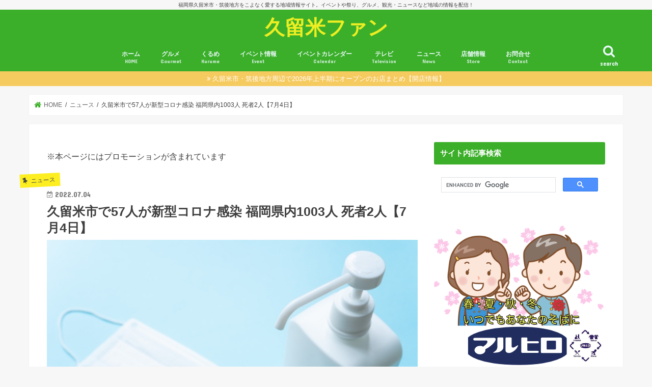

--- FILE ---
content_type: text/html; charset=UTF-8
request_url: https://kurumefan.com/kurume-corona20220704
body_size: 29130
content:
<!doctype html>
<!--[if lt IE 7]><html lang="ja"
	itemscope 
	itemtype="http://schema.org/Article" 
	prefix="og: http://ogp.me/ns#"  class="no-js lt-ie9 lt-ie8 lt-ie7"><![endif]-->
<!--[if (IE 7)&!(IEMobile)]><html lang="ja"
	itemscope 
	itemtype="http://schema.org/Article" 
	prefix="og: http://ogp.me/ns#"  class="no-js lt-ie9 lt-ie8"><![endif]-->
<!--[if (IE 8)&!(IEMobile)]><html lang="ja"
	itemscope 
	itemtype="http://schema.org/Article" 
	prefix="og: http://ogp.me/ns#"  class="no-js lt-ie9"><![endif]-->
<!--[if gt IE 8]><!--> <html lang="ja"
	itemscope 
	itemtype="http://schema.org/Article" 
	prefix="og: http://ogp.me/ns#"  class="no-js"><!--<![endif]-->

<head>
<meta charset="utf-8">
<meta http-equiv="X-UA-Compatible" content="IE=edge">
<title>  久留米市で57人が新型コロナ感染 福岡県内1003人 死者2人【7月4日】 | 久留米ファン</title>
<meta name="HandheldFriendly" content="True">
<meta name="MobileOptimized" content="320">
<meta name="viewport" content="width=device-width, initial-scale=1"/>

<link rel="stylesheet" href="https://kurumefan.com/wp-content/themes/jstork_custom2/icomoon/style.css">
<link href="https://use.fontawesome.com/releases/v5.6.1/css/all.css" rel="stylesheet">
<link rel="stylesheet" href="https://cdnjs.cloudflare.com/ajax/libs/font-awesome-animation/0.2.1/font-awesome-animation.css" type="text/css" media="all" />

<script type="text/javascript" language="javascript">
    var vc_pid = "884698157";
</script><script type="text/javascript" src="//aml.valuecommerce.com/vcdal.js" async></script>


<!-- Google Tag Manager -->
<script>(function(w,d,s,l,i){w[l]=w[l]||[];w[l].push({'gtm.start':
new Date().getTime(),event:'gtm.js'});var f=d.getElementsByTagName(s)[0],
j=d.createElement(s),dl=l!='dataLayer'?'&l='+l:'';j.async=true;j.src=
'https://www.googletagmanager.com/gtm.js?id='+i+dl;f.parentNode.insertBefore(j,f);
})(window,document,'script','dataLayer','GTM-NJTP385');</script>
<!-- End Google Tag Manager -->

<link rel="apple-touch-icon" href="https://kurumefan.com/wp-content/themes/jstork/library/images/apple-touch-icon.png">
<link rel="icon" href="https://kurumefan.com/wp-content/themes/jstork/library/images/favicon.png">

<link rel="pingback" href="https://kurumefan.com/xmlrpc.php">

<!--[if IE]>
<link rel="shortcut icon" href="https://kurumefan.com/wp-content/themes/jstork/library/images/favicon.ico">
<![endif]-->
<!--[if lt IE 9]>
<script src="//html5shiv.googlecode.com/svn/trunk/html5.js"></script>
<script src="//css3-mediaqueries-js.googlecode.com/svn/trunk/css3-mediaqueries.js"></script>
<![endif]-->


<!-- Global site tag (gtag.js) - Google Analytics -->
<script async src="https://www.googletagmanager.com/gtag/js?id=G-54ZERSY9DE"></script>
<script>
  window.dataLayer = window.dataLayer || [];
  function gtag(){dataLayer.push(arguments);}
  gtag('js', new Date());

  gtag('config', 'G-54ZERSY9DE');
  gtag('config', 'UA-70308585-1');
</script>

<script src="//statics.a8.net/a8link/a8linkmgr.js"></script>
<script>
  a8linkmgr({
    "config_id": "vlwjCN7GoAbN9NqU1swZ"
  });
</script>


<!-- All in One SEO Pack 2.8 by Michael Torbert of Semper Fi Web Design[-1,-1] -->
<meta name="description"  content="今日、2022年7月4日（月）、福岡県久留米市で新たに新型コロナウイルス感染症の陽性者が57人確認されています。内訳は久留米市の10歳未満〜90歳以上の男女49人と、筑後市5人、八女市1人、佐賀県2人の計57人です。福岡県内で確認された新型コロナウイルス陽性者は1003人。福岡市332人、北九州市104人、久留米市57人、3市除く福岡県510人です。死者2人。 | 久留米ファン" />

<meta name="keywords"  content="久留米市で57人が新型コロナ感染 福岡県内1003人 死者2人【7月4日】" />

<link rel="canonical" href="https://kurumefan.com/kurume-corona20220704" />
<meta property="og:title" content="久留米市で57人が新型コロナ感染 福岡県内1003人 死者2人【7月4日】" />
<meta property="og:type" content="article" />
<meta property="og:url" content="https://kurumefan.com/kurume-corona20220704" />
<meta property="og:image" content="https://kurumefan.com/wp-content/uploads/2021/01/kurume-familycorona-tyuijikou0000.jpg" />
<meta property="og:site_name" content="久留米ファン" />
<meta property="fb:admins" content="100003580063589" />
<meta property="fb:app_id" content="1811315329116499" />
<meta property="og:description" content="今日、2022年7月4日（月）、福岡県久留米市で新たに新型コロナウイルス感染症の陽性者が57人確認されています。内訳は久留米市の10歳未満〜90歳以上の男女49人と、筑後市5人、八女市1人、佐賀県2人の計57人です。福岡県内で確認された新型コロナウイルス陽性者は1003人。福岡市332人、北九州市104人、久留米市57人、3市除く福岡県510人です。死者2人。" />
<meta property="article:tag" content="久留米市で57人が新型コロナ感染 福岡県内1003人 死者2人【7月4日】" />
<meta property="article:tag" content="ニュース" />
<meta property="article:tag" content="7月" />
<meta property="article:tag" content="久留米市" />
<meta property="article:tag" content="新型コロナウイルス" />
<meta property="article:publisher" content="https://www.facebook.com/kurumefan/" />
<meta property="article:author" content="https://www.facebook.com/kurumefan/" />
<meta property="article:published_time" content="2022-07-04T08:26:32Z" />
<meta property="article:modified_time" content="2022-07-04T09:49:08Z" />
<meta name="twitter:card" content="summary_large_image" />
<meta name="twitter:site" content="@kurumefan" />
<meta name="twitter:creator" content="@kurumefan" />
<meta name="twitter:domain" content="kurumefan" />
<meta name="twitter:title" content="久留米市で57人が新型コロナ感染 福岡県内1003人 死者2人【7月4日】" />
<meta name="twitter:description" content="今日、2022年7月4日（月）、福岡県久留米市で新たに新型コロナウイルス感染症の陽性者が57人確認されています。内訳は久留米市の10歳未満〜90歳以上の男女49人と、筑後市5人、八女市1人、佐賀県2人の計57人です。福岡県内で確認された新型コロナウイルス陽性者は1003人。福岡市332人、北九州市104人、久留米市57人、3市除く福岡県510人です。死者2人。" />
<meta name="twitter:image" content="https://kurumefan.com/wp-content/uploads/2021/01/kurume-familycorona-tyuijikou0000.jpg" />
<meta itemprop="image" content="https://kurumefan.com/wp-content/uploads/2021/01/kurume-familycorona-tyuijikou0000.jpg" />
<!-- /all in one seo pack -->
<link rel='dns-prefetch' href='//s0.wp.com' />
<link rel='dns-prefetch' href='//ajax.googleapis.com' />
<link rel='dns-prefetch' href='//fonts.googleapis.com' />
<link rel='dns-prefetch' href='//maxcdn.bootstrapcdn.com' />
<link rel='dns-prefetch' href='//s.w.org' />
<link rel="alternate" type="application/rss+xml" title="久留米ファン &raquo; フィード" href="https://kurumefan.com/feed" />
<link rel="alternate" type="application/rss+xml" title="久留米ファン &raquo; コメントフィード" href="https://kurumefan.com/comments/feed" />
		<script type="text/javascript">
			window._wpemojiSettings = {"baseUrl":"https:\/\/s.w.org\/images\/core\/emoji\/11\/72x72\/","ext":".png","svgUrl":"https:\/\/s.w.org\/images\/core\/emoji\/11\/svg\/","svgExt":".svg","source":{"concatemoji":"https:\/\/kurumefan.com\/wp-includes\/js\/wp-emoji-release.min.js"}};
			!function(e,a,t){var n,r,o,i=a.createElement("canvas"),p=i.getContext&&i.getContext("2d");function s(e,t){var a=String.fromCharCode;p.clearRect(0,0,i.width,i.height),p.fillText(a.apply(this,e),0,0);e=i.toDataURL();return p.clearRect(0,0,i.width,i.height),p.fillText(a.apply(this,t),0,0),e===i.toDataURL()}function c(e){var t=a.createElement("script");t.src=e,t.defer=t.type="text/javascript",a.getElementsByTagName("head")[0].appendChild(t)}for(o=Array("flag","emoji"),t.supports={everything:!0,everythingExceptFlag:!0},r=0;r<o.length;r++)t.supports[o[r]]=function(e){if(!p||!p.fillText)return!1;switch(p.textBaseline="top",p.font="600 32px Arial",e){case"flag":return s([55356,56826,55356,56819],[55356,56826,8203,55356,56819])?!1:!s([55356,57332,56128,56423,56128,56418,56128,56421,56128,56430,56128,56423,56128,56447],[55356,57332,8203,56128,56423,8203,56128,56418,8203,56128,56421,8203,56128,56430,8203,56128,56423,8203,56128,56447]);case"emoji":return!s([55358,56760,9792,65039],[55358,56760,8203,9792,65039])}return!1}(o[r]),t.supports.everything=t.supports.everything&&t.supports[o[r]],"flag"!==o[r]&&(t.supports.everythingExceptFlag=t.supports.everythingExceptFlag&&t.supports[o[r]]);t.supports.everythingExceptFlag=t.supports.everythingExceptFlag&&!t.supports.flag,t.DOMReady=!1,t.readyCallback=function(){t.DOMReady=!0},t.supports.everything||(n=function(){t.readyCallback()},a.addEventListener?(a.addEventListener("DOMContentLoaded",n,!1),e.addEventListener("load",n,!1)):(e.attachEvent("onload",n),a.attachEvent("onreadystatechange",function(){"complete"===a.readyState&&t.readyCallback()})),(n=t.source||{}).concatemoji?c(n.concatemoji):n.wpemoji&&n.twemoji&&(c(n.twemoji),c(n.wpemoji)))}(window,document,window._wpemojiSettings);
		</script>
		<style type="text/css">
img.wp-smiley,
img.emoji {
	display: inline !important;
	border: none !important;
	box-shadow: none !important;
	height: 1em !important;
	width: 1em !important;
	margin: 0 .07em !important;
	vertical-align: -0.1em !important;
	background: none !important;
	padding: 0 !important;
}
</style>
<link rel='stylesheet' id='ai1ec_style-css'  href='//kurumefan.com/wp-content/plugins/all-in-one-event-calendar/cache/25007a34_ai1ec_parsed_css.css' type='text/css' media='all' />
<link rel='stylesheet' id='yarppWidgetCss-css'  href='https://kurumefan.com/wp-content/plugins/yet-another-related-posts-plugin/style/widget.css' type='text/css' media='all' />
<link rel='stylesheet' id='contact-form-7-css'  href='https://kurumefan.com/wp-content/plugins/contact-form-7/includes/css/styles.css' type='text/css' media='all' />
<link rel='stylesheet' id='liquid-connect-css'  href='https://kurumefan.com/wp-content/plugins/liquid-connect/css/style.css' type='text/css' media='all' />
<link rel='stylesheet' id='toc-screen-css'  href='https://kurumefan.com/wp-content/plugins/table-of-contents-plus/screen.min.css' type='text/css' media='all' />
<link rel='stylesheet' id='wordpress-popular-posts-css-css'  href='https://kurumefan.com/wp-content/plugins/wordpress-popular-posts/public/css/wpp.css' type='text/css' media='all' />
<link rel='stylesheet' id='yyi_rinker_stylesheet-css'  href='https://kurumefan.com/wp-content/plugins/yyi-rinker/css/style.css?v=1.0.2' type='text/css' media='all' />
<link rel='stylesheet' id='dashicons-css'  href='https://kurumefan.com/wp-includes/css/dashicons.min.css' type='text/css' media='all' />
<link rel='stylesheet' id='style-css'  href='https://kurumefan.com/wp-content/themes/jstork/style.css' type='text/css' media='all' />
<link rel='stylesheet' id='child-style-css'  href='https://kurumefan.com/wp-content/themes/jstork_custom2/style.css' type='text/css' media='all' />
<link rel='stylesheet' id='footer-fixed-menu-css'  href='https://kurumefan.com/wp-content/themes/jstork_custom2/library/css/footer-fixed-menu.css' type='text/css' media='all' />
<link rel='stylesheet' id='slick-css'  href='https://kurumefan.com/wp-content/themes/jstork/library/css/slick.css' type='text/css' media='all' />
<link rel='stylesheet' id='shortcode-css'  href='https://kurumefan.com/wp-content/themes/jstork/library/css/shortcode.css' type='text/css' media='all' />
<link rel='stylesheet' id='gf_Concert-css'  href='//fonts.googleapis.com/css?family=Concert+One' type='text/css' media='all' />
<link rel='stylesheet' id='gf_Lato-css'  href='//fonts.googleapis.com/css?family=Lato' type='text/css' media='all' />
<link rel='stylesheet' id='fontawesome-css'  href='//maxcdn.bootstrapcdn.com/font-awesome/4.7.0/css/font-awesome.min.css' type='text/css' media='all' />
<link rel='stylesheet' id='remodal-css'  href='https://kurumefan.com/wp-content/themes/jstork/library/css/remodal.css' type='text/css' media='all' />
<link rel='stylesheet' id='jetpack-widget-social-icons-styles-css'  href='https://kurumefan.com/wp-content/plugins/jetpack/modules/widgets/social-icons/social-icons.css' type='text/css' media='all' />
<link rel='stylesheet' id='tablepress-default-css'  href='https://kurumefan.com/wp-content/plugins/tablepress/css/default.min.css' type='text/css' media='all' />
<link rel='stylesheet' id='jetpack_css-css'  href='https://kurumefan.com/wp-content/plugins/jetpack/css/jetpack.css' type='text/css' media='all' />
<script>if (document.location.protocol != "https:") {document.location = document.URL.replace(/^http:/i, "https:");}</script><script type='text/javascript' src='//ajax.googleapis.com/ajax/libs/jquery/1.12.4/jquery.min.js'></script>
<script type='text/javascript'>
/* <![CDATA[ */
var wpp_params = {"sampling_active":"1","sampling_rate":"100","ajax_url":"https:\/\/kurumefan.com\/wp-json\/wordpress-popular-posts\/v1\/popular-posts\/","action":"update_views_ajax","ID":"105506","token":"c2acc24dde","debug":""};
/* ]]> */
</script>
<script type='text/javascript' src='https://kurumefan.com/wp-content/plugins/wordpress-popular-posts/public/js/wpp-4.1.0.min.js'></script>
<script type='text/javascript' src='https://kurumefan.com/wp-content/plugins/yyi-rinker/js/event-tracking.js?v=1.0.2'></script>
<link rel='https://api.w.org/' href='https://kurumefan.com/wp-json/' />
<link rel="EditURI" type="application/rsd+xml" title="RSD" href="https://kurumefan.com/xmlrpc.php?rsd" />
<link rel="wlwmanifest" type="application/wlwmanifest+xml" href="https://kurumefan.com/wp-includes/wlwmanifest.xml" /> 
<link rel='prev' title='久留米市東町 西鉄久留米駅西側付近で建物火災【火事情報】' href='https://kurumefan.com/kurume-higashimachi-kaji20220704' />
<link rel='next' title='久留米市「阿香のれん」が8月17日をもって閉店 1970年創業ラーメン店' href='https://kurumefan.com/akanoren-heiten' />

<link rel='shortlink' href='https://wp.me/p6XFXj-rrI' />
<link rel="alternate" type="application/json+oembed" href="https://kurumefan.com/wp-json/oembed/1.0/embed?url=https%3A%2F%2Fkurumefan.com%2Fkurume-corona20220704" />
<link rel="alternate" type="text/xml+oembed" href="https://kurumefan.com/wp-json/oembed/1.0/embed?url=https%3A%2F%2Fkurumefan.com%2Fkurume-corona20220704&#038;format=xml" />
<script type="text/javascript" language="javascript">    var vc_pid = "885992503";</script><script type="text/javascript" src="//aml.valuecommerce.com/vcdal.js" async></script>            <style>
                                .zebline-color-a {
                    background: linear-gradient(transparent 50%,
                    #96e55d 50%);
                }

                                
                .zebline-color-b {
                    background: linear-gradient(transparent 50%,
                    #ffbe3b 50%);
                }

                                
                .zebline-color-c {
                    background: linear-gradient(transparent 50%,
                    #fffb3e 50%);
                }
                
                                                                .zebline-maker{
                    transition: 2.5s;
                }

                                                                                
                .zebline-maker {
                    font-weight: 700;
                    background-repeat: no-repeat;
                    background-size: 200% 100%;
                    background-position: 200% 0
                }

                .zebline-show {
                    background-position: 100% 0
                }

                @-webkit-keyframes blink {
                    0% {
                        opacity: .1
                    }
                    100% {
                        opacity: 1
                    }
                }

                @keyframes blink {
                    0% {
                        opacity: .1
                    }
                    100% {
                        opacity: 1
                    }
                }

            </style>
            <script type="text/javascript" language="javascript">
    var vc_pid = "884698157";
</script><script type="text/javascript" src="//aml.valuecommerce.com/vcdal.js" async></script><style type='text/css'>img#wpstats{display:none}</style><style type="text/css"></style><style type="text/css">
body{color: #3E3E3E;}
a, #breadcrumb li.bc_homelink a::before, .authorbox .author_sns li a::before{color: #3baf29;}
a:hover{color: #E69B9B;}
.article-footer .post-categories li a,.article-footer .tags a,.accordionBtn{  background: #3baf29;  border-color: #3baf29;}
.article-footer .tags a{color:#3baf29; background: none;}
.article-footer .post-categories li a:hover,.article-footer .tags a:hover,.accordionBtn.active{ background:#E69B9B;  border-color:#E69B9B;}
input[type="text"],input[type="password"],input[type="datetime"],input[type="datetime-local"],input[type="date"],input[type="month"],input[type="time"],input[type="week"],input[type="number"],input[type="email"],input[type="url"],input[type="search"],input[type="tel"],input[type="color"],select,textarea,.field { background-color: #ffffff;}
.header{color: #ffffff;}
.bgfull .header,.header.bg,.header #inner-header,.menu-sp{background: #3baf29;}
#logo a{color: #eeee22;}
#g_nav .nav li a,.nav_btn,.menu-sp a,.menu-sp a,.menu-sp > ul:after{color: #edf9fc;}
#logo a:hover,#g_nav .nav li a:hover,.nav_btn:hover{color:#eeeeee;}
@media only screen and (min-width: 768px) {
.nav > li > a:after{background: #eeeeee;}
.nav ul {background: #666666;}
#g_nav .nav li ul.sub-menu li a{color: #f7f7f7;}
}
@media only screen and (max-width: 1165px) {
.site_description{background: #3baf29; color: #ffffff;}
}
#inner-content, #breadcrumb, .entry-content blockquote:before, .entry-content blockquote:after{background: #ffffff}
.top-post-list .post-list:before{background: #3baf29;}
.widget li a:after{color: #3baf29;}
.entry-content h2,.widgettitle,.accordion::before{background: #3baf29; color: #ffffff;}
.entry-content h3{border-color: #3baf29;}
.h_boader .entry-content h2{border-color: #3baf29; color: #3E3E3E;}
.h_balloon .entry-content h2:after{border-top-color: #3baf29;}
.entry-content ul li:before{ background: #3baf29;}
.entry-content ol li:before{ background: #3baf29;}
.post-list-card .post-list .eyecatch .cat-name,.top-post-list .post-list .eyecatch .cat-name,.byline .cat-name,.single .authorbox .author-newpost li .cat-name,.related-box li .cat-name,.carouselwrap .cat-name,.eyecatch .cat-name{background: #fcee21; color:  #444444;}
ul.wpp-list li a:before{background: #3baf29; color: #ffffff;}
.readmore a{border:1px solid #3baf29;color:#3baf29;}
.readmore a:hover{background:#3baf29;color:#fff;}
.btn-wrap a{background: #3baf29;border: 1px solid #3baf29;}
.btn-wrap a:hover{background: #E69B9B;border-color: #E69B9B;}
.btn-wrap.simple a{border:1px solid #3baf29;color:#3baf29;}
.btn-wrap.simple a:hover{background:#3baf29;}
.blue-btn, .comment-reply-link, #submit { background-color: #3baf29; }
.blue-btn:hover, .comment-reply-link:hover, #submit:hover, .blue-btn:focus, .comment-reply-link:focus, #submit:focus {background-color: #E69B9B; }
#sidebar1{color: #444444;}
.widget:not(.widget_text) a{color:#666666;}
.widget:not(.widget_text) a:hover{color:#999999;}
.bgfull #footer-top,#footer-top .inner,.cta-inner{background-color: #666666; color: #CACACA;}
.footer a,#footer-top a{color: #f7f7f7;}
#footer-top .widgettitle{color: #CACACA;}
.bgfull .footer,.footer.bg,.footer .inner {background-color: #666666;color: #CACACA;}
.footer-links li a:before{ color: #3baf29;}
.pagination a, .pagination span,.page-links a{border-color: #3baf29; color: #3baf29;}
.pagination .current,.pagination .current:hover,.page-links ul > li > span{background-color: #3baf29; border-color: #3baf29;}
.pagination a:hover, .pagination a:focus,.page-links a:hover, .page-links a:focus{background-color: #3baf29; color: #fff;}
</style>
<link rel="icon" href="https://kurumefan.com/wp-content/uploads/2017/04/cropped-kurumefanfavcon-32x32.png" sizes="32x32" />
<link rel="icon" href="https://kurumefan.com/wp-content/uploads/2017/04/cropped-kurumefanfavcon-192x192.png" sizes="192x192" />
<link rel="apple-touch-icon-precomposed" href="https://kurumefan.com/wp-content/uploads/2017/04/cropped-kurumefanfavcon-180x180.png" />
<meta name="msapplication-TileImage" content="https://kurumefan.com/wp-content/uploads/2017/04/cropped-kurumefanfavcon-270x270.png" />
			<link rel="stylesheet" type="text/css" id="wp-custom-css" href="https://kurumefan.com/?custom-css=e2894cbb6b" />
		</head>

<body data-rsssl=1 class="post-template-default single single-post postid-105506 single-format-standard bg pannavi_on h_default sidebarright date_on">
<div id="container" class="  date_on">

<p class="site_description">福岡県久留米市・筑後地方をこよなく愛する地域情報サイト。イベントや祭り、グルメ、観光・ニュースなど地域の情報を配信！</p><header class="header animated fadeIn bg headercenter" role="banner">
<div id="inner-header" class="wrap cf">
<div id="logo" class="gf fs_l">
<p class="h1 text"><a href="https://kurumefan.com">久留米ファン</a></p>
</div>

<nav id="g_nav" role="navigation">
<a href="#searchbox" data-remodal-target="searchbox" class="nav_btn search_btn"><span class="text gf">search</span></a>

<ul id="menu-menutop" class="nav top-nav cf"><li id="menu-item-80" class="menu-item menu-item-type-custom menu-item-object-custom menu-item-home menu-item-80"><a href="https://kurumefan.com/">ホーム<span class="gf">HOME</span></a></li>
<li id="menu-item-4579" class="menu-item menu-item-type-taxonomy menu-item-object-category menu-item-has-children menu-item-4579"><a href="https://kurumefan.com/category/gurume">グルメ<span class="gf">Gourmet</span></a>
<ul class="sub-menu">
	<li id="menu-item-58694" class="menu-item menu-item-type-custom menu-item-object-custom menu-item-58694"><a href="https://kurumefan.com/tag/%e3%83%86%e3%82%a4%e3%82%af%e3%82%a2%e3%82%a6%e3%83%88">テイクアウト情報</a></li>
	<li id="menu-item-22193" class="menu-item menu-item-type-taxonomy menu-item-object-category menu-item-22193"><a href="https://kurumefan.com/category/gurume/tv-gourmet">テレビで話題のお店</a></li>
	<li id="menu-item-11921" class="menu-item menu-item-type-taxonomy menu-item-object-category menu-item-11921"><a href="https://kurumefan.com/category/gurume/lunch">ランチ<span class="gf">おすすめランチ</span></a></li>
	<li id="menu-item-22192" class="menu-item menu-item-type-taxonomy menu-item-object-category menu-item-22192"><a href="https://kurumefan.com/category/gurume/cafe-sweets">カフェ・スイーツ</a></li>
	<li id="menu-item-22196" class="menu-item menu-item-type-taxonomy menu-item-object-category menu-item-22196"><a href="https://kurumefan.com/category/gurume/teisyoku">定食・食堂</a></li>
	<li id="menu-item-22198" class="menu-item menu-item-type-taxonomy menu-item-object-category menu-item-22198"><a href="https://kurumefan.com/category/gurume/yousyoku">洋食</a></li>
	<li id="menu-item-94839" class="menu-item menu-item-type-custom menu-item-object-custom menu-item-94839"><a href="https://kurumefan.com/tag/%e9%ad%9a%e6%96%99%e7%90%86">海鮮料理・お寿司</a></li>
	<li id="menu-item-62504" class="menu-item menu-item-type-custom menu-item-object-custom menu-item-62504"><a href="https://kurumefan.com/tag/%e4%b8%ad%e8%8f%af%e6%96%99%e7%90%86">中華料理</a></li>
	<li id="menu-item-22199" class="menu-item menu-item-type-taxonomy menu-item-object-category menu-item-22199"><a href="https://kurumefan.com/category/gurume/yakiniku">焼肉・肉料理</a></li>
	<li id="menu-item-22190" class="menu-item menu-item-type-taxonomy menu-item-object-category menu-item-22190"><a href="https://kurumefan.com/category/gurume/udon">うどん</a></li>
	<li id="menu-item-22195" class="menu-item menu-item-type-taxonomy menu-item-object-category menu-item-22195"><a href="https://kurumefan.com/category/gurume/ramen">ラーメン</a></li>
	<li id="menu-item-22197" class="menu-item menu-item-type-taxonomy menu-item-object-category menu-item-22197"><a href="https://kurumefan.com/category/gurume/izakaya-yakitori">居酒屋・やきとり</a></li>
	<li id="menu-item-22191" class="menu-item menu-item-type-taxonomy menu-item-object-category menu-item-22191"><a href="https://kurumefan.com/category/gurume/unagi">うなぎ店</a></li>
	<li id="menu-item-22194" class="menu-item menu-item-type-taxonomy menu-item-object-category menu-item-22194"><a href="https://kurumefan.com/category/gurume/pan">パン</a></li>
	<li id="menu-item-35326" class="menu-item menu-item-type-post_type menu-item-object-post menu-item-35326"><a href="https://kurumefan.com/gourmet-map">久留米ファン グルメマップ</a></li>
</ul>
</li>
<li id="menu-item-11904" class="menu-item menu-item-type-taxonomy menu-item-object-category menu-item-has-children menu-item-11904"><a href="https://kurumefan.com/category/kurume">くるめ<span class="gf">Kurume</span></a>
<ul class="sub-menu">
	<li id="menu-item-11909" class="menu-item menu-item-type-taxonomy menu-item-object-category menu-item-11909"><a href="https://kurumefan.com/category/kurume/kurumesi">久留米市イベント<span class="gf">久留米市イベント情報</span></a></li>
	<li id="menu-item-11949" class="menu-item menu-item-type-custom menu-item-object-custom menu-item-11949"><a href="https://kurumefan.com/event-calendar-table/action~agenda/cat_ids~164/request_format~json/">久留米イベントカレンダー</a></li>
	<li id="menu-item-47" class="menu-item menu-item-type-taxonomy menu-item-object-category menu-item-47"><a href="https://kurumefan.com/category/kurume/diary">レポート<span class="gf">Diary</span></a></li>
</ul>
</li>
<li id="menu-item-46" class="menu-item menu-item-type-taxonomy menu-item-object-category menu-item-has-children menu-item-46"><a href="https://kurumefan.com/category/event">イベント情報<span class="gf">Event</span></a>
<ul class="sub-menu">
	<li id="menu-item-2436" class="menu-item menu-item-type-taxonomy menu-item-object-category menu-item-2436"><a href="https://kurumefan.com/category/kurume/kurumesi">久留米市イベント<span class="gf">久留米市イベント情報</span></a></li>
	<li id="menu-item-2446" class="menu-item menu-item-type-taxonomy menu-item-object-category menu-item-2446"><a href="https://kurumefan.com/category/event/tikugosi">筑後市<span class="gf">筑後市イベント情報</span></a></li>
	<li id="menu-item-3878" class="menu-item menu-item-type-taxonomy menu-item-object-category menu-item-3878"><a href="https://kurumefan.com/category/event/yanagawasi">柳川市</a></li>
	<li id="menu-item-3875" class="menu-item menu-item-type-taxonomy menu-item-object-category menu-item-3875"><a href="https://kurumefan.com/category/event/ooawasi">大川市</a></li>
	<li id="menu-item-3876" class="menu-item menu-item-type-taxonomy menu-item-object-category menu-item-3876"><a href="https://kurumefan.com/category/event/oumuta">大牟田市</a></li>
	<li id="menu-item-11906" class="menu-item menu-item-type-taxonomy menu-item-object-category menu-item-11906"><a href="https://kurumefan.com/category/event/ogorisi">小郡市<span class="gf">小郡市</span></a></li>
	<li id="menu-item-10351" class="menu-item menu-item-type-taxonomy menu-item-object-category menu-item-10351"><a href="https://kurumefan.com/category/event/ukihasi">うきは市</a></li>
	<li id="menu-item-3874" class="menu-item menu-item-type-taxonomy menu-item-object-category menu-item-3874"><a href="https://kurumefan.com/category/event/yamesi">八女市</a></li>
	<li id="menu-item-46338" class="menu-item menu-item-type-taxonomy menu-item-object-category menu-item-46338"><a href="https://kurumefan.com/category/event/miyamashi">みやま市</a></li>
	<li id="menu-item-31094" class="menu-item menu-item-type-custom menu-item-object-custom menu-item-31094"><a href="https://kurumefan.com/tag/%E5%BA%83%E5%B7%9D%E7%94%BA">広川町</a></li>
	<li id="menu-item-11905" class="menu-item menu-item-type-taxonomy menu-item-object-category menu-item-11905"><a href="https://kurumefan.com/category/event/tachiaraimati">大刀洗町<span class="gf">大刀洗町のイベント情報</span></a></li>
	<li id="menu-item-31138" class="menu-item menu-item-type-custom menu-item-object-custom menu-item-31138"><a href="https://kurumefan.com/tag/%E5%A4%A7%E6%9C%A8%E7%94%BA">大木町</a></li>
	<li id="menu-item-3877" class="menu-item menu-item-type-taxonomy menu-item-object-category menu-item-3877"><a href="https://kurumefan.com/category/event/asakurasi">朝倉市</a></li>
	<li id="menu-item-3880" class="menu-item menu-item-type-taxonomy menu-item-object-category menu-item-3880"><a href="https://kurumefan.com/category/event/tosusi">鳥栖市</a></li>
	<li id="menu-item-4077" class="menu-item menu-item-type-taxonomy menu-item-object-category menu-item-4077"><a href="https://kurumefan.com/category/event/tikusinosi">筑紫野市</a></li>
	<li id="menu-item-31096" class="menu-item menu-item-type-custom menu-item-object-custom menu-item-31096"><a href="https://kurumefan.com/tag/%E3%81%BF%E3%82%84%E3%81%8D%E7%94%BA">みやき町</a></li>
	<li id="menu-item-3879" class="menu-item menu-item-type-taxonomy menu-item-object-category menu-item-3879"><a href="https://kurumefan.com/category/event/fukuokasi">福岡市</a></li>
</ul>
</li>
<li id="menu-item-11907" class="menu-item menu-item-type-post_type menu-item-object-page menu-item-11907"><a href="https://kurumefan.com/event-calendar-table">イベントカレンダー<span class="gf">Calendar</span></a></li>
<li id="menu-item-175" class="menu-item menu-item-type-taxonomy menu-item-object-category menu-item-175"><a href="https://kurumefan.com/category/tv">テレビ<span class="gf">Television</span></a></li>
<li id="menu-item-1141" class="menu-item menu-item-type-taxonomy menu-item-object-category current-post-ancestor current-menu-parent current-post-parent menu-item-has-children menu-item-1141"><a href="https://kurumefan.com/category/news">ニュース<span class="gf">News</span></a>
<ul class="sub-menu">
	<li id="menu-item-11911" class="menu-item menu-item-type-taxonomy menu-item-object-category menu-item-11911"><a href="https://kurumefan.com/category/news/fire">火事・火災<span class="gf">久留米市・久留米周辺火事ニュース</span></a></li>
	<li id="menu-item-11916" class="menu-item menu-item-type-taxonomy menu-item-object-category menu-item-11916"><a href="https://kurumefan.com/category/news/accident">事件・事故<span class="gf">久留米市の事件・事故ニュース</span></a></li>
	<li id="menu-item-11913" class="menu-item menu-item-type-taxonomy menu-item-object-category menu-item-11913"><a href="https://kurumefan.com/category/news/tikan-waisetu">痴漢・わいせつ<span class="gf">久留米ちかん・わいせつニュース</span></a></li>
	<li id="menu-item-66187" class="menu-item menu-item-type-taxonomy menu-item-object-category menu-item-66187"><a href="https://kurumefan.com/category/news/weather">天気・台風<span class="gf">久留米市の天気や台風に関する情報</span></a></li>
	<li id="menu-item-58064" class="menu-item menu-item-type-custom menu-item-object-custom menu-item-58064"><a href="https://kurumefan.com/tag/%e3%82%a4%e3%83%b3%e3%83%95%e3%83%ab%e3%82%a8%e3%83%b3%e3%82%b6">インフルエンザ</a></li>
	<li id="menu-item-11917" class="menu-item menu-item-type-taxonomy menu-item-object-category menu-item-11917"><a href="https://kurumefan.com/category/news/election">選挙・市長選<span class="gf">久留米市長選・選挙関連ニュース</span></a></li>
	<li id="menu-item-11912" class="menu-item menu-item-type-taxonomy menu-item-object-category menu-item-11912"><a href="https://kurumefan.com/category/news/kyusyuhokubugouu">九州北部豪雨・西日本豪雨<span class="gf">九州北部豪雨情報（久留米市・筑後川）</span></a></li>
</ul>
</li>
<li id="menu-item-1140" class="menu-item menu-item-type-taxonomy menu-item-object-category menu-item-has-children menu-item-1140"><a href="https://kurumefan.com/category/store">店舗情報<span class="gf">Store</span></a>
<ul class="sub-menu">
	<li id="menu-item-67567" class="menu-item menu-item-type-custom menu-item-object-custom menu-item-67567"><a href="https://kurumefan.com/tag/open">開店・オープン情報</a></li>
	<li id="menu-item-67568" class="menu-item menu-item-type-custom menu-item-object-custom menu-item-67568"><a href="https://kurumefan.com/tag/close">閉店情報</a></li>
	<li id="menu-item-67570" class="menu-item menu-item-type-custom menu-item-object-custom menu-item-67570"><a href="https://kurumefan.com/category/naraigoto">習い事・塾</a></li>
	<li id="menu-item-67577" class="menu-item menu-item-type-custom menu-item-object-custom menu-item-67577"><a href="https://kurumefan.com/tag/%e6%95%b4%e9%aa%a8%e9%99%a2">整骨院</a></li>
	<li id="menu-item-87657" class="menu-item menu-item-type-custom menu-item-object-custom menu-item-87657"><a href="https://kurumefan.com/tag/%e7%be%8e%e5%ae%b9%e5%ae%a4%e3%83%bb%e7%90%86%e9%ab%aa%e5%ba%97%e3%83%bb%e3%82%b5%e3%83%ad%e3%83%b3">美容室・理髪店・ヘアーサロン</a></li>
	<li id="menu-item-67579" class="menu-item menu-item-type-custom menu-item-object-custom menu-item-67579"><a href="https://kurumefan.com/tag/%e3%83%9e%e3%83%83%e3%82%b5%e3%83%bc%e3%82%b8">マッサージ・リラクゼーション</a></li>
	<li id="menu-item-114607" class="menu-item menu-item-type-custom menu-item-object-custom menu-item-114607"><a href="https://kurumefan.com/tag/%e3%83%88%e3%83%ac%e3%83%bc%e3%83%8b%e3%83%b3%e3%82%b0%e3%82%b8%e3%83%a0">トレーニングジム・フィットネスジム</a></li>
	<li id="menu-item-87647" class="menu-item menu-item-type-custom menu-item-object-custom menu-item-87647"><a href="https://kurumefan.com/category/fudosan">住宅・不動産</a></li>
	<li id="menu-item-67569" class="menu-item menu-item-type-custom menu-item-object-custom menu-item-67569"><a href="https://kurumefan.com/tag/%e5%ad%a6%e7%94%9f%e6%9c%8d">学生服・セーラー服</a></li>
	<li id="menu-item-85067" class="menu-item menu-item-type-custom menu-item-object-custom menu-item-85067"><a href="https://kurumefan.com/tag/%e4%bf%9d%e8%82%b2%e5%9c%92">保育園</a></li>
	<li id="menu-item-67576" class="menu-item menu-item-type-custom menu-item-object-custom menu-item-67576"><a href="https://kurumefan.com/tag/%e3%82%bd%e3%83%95%e3%83%88%e3%83%90%e3%83%b3%e3%82%af">携帯ショップ</a></li>
	<li id="menu-item-67574" class="menu-item menu-item-type-custom menu-item-object-custom menu-item-67574"><a href="https://kurumefan.com/tag/%e8%b2%b7%e5%8f%96%e5%b0%82%e9%96%80%e5%ba%97">買取専門店</a></li>
	<li id="menu-item-67580" class="menu-item menu-item-type-custom menu-item-object-custom menu-item-67580"><a href="https://kurumefan.com/tag/%e5%bc%95%e8%b6%8a%e3%81%97">引越し</a></li>
</ul>
</li>
<li id="menu-item-51" class="menu-item menu-item-type-post_type menu-item-object-page menu-item-has-children menu-item-51"><a href="https://kurumefan.com/blogprofile">お問合せ<span class="gf">Contact</span></a>
<ul class="sub-menu">
	<li id="menu-item-11922" class="menu-item menu-item-type-custom menu-item-object-custom menu-item-11922"><a href="https://kurumefan.com/blogprofile">このブログについて＆お問合せ</a></li>
	<li id="menu-item-11923" class="menu-item menu-item-type-custom menu-item-object-custom menu-item-11923"><a href="https://kurumefan.com/koukokunituite">記事広告の掲載について</a></li>
	<li id="menu-item-18127" class="menu-item menu-item-type-post_type menu-item-object-page menu-item-18127"><a href="https://kurumefan.com/banner-koukoku">バナー広告について</a></li>
	<li id="menu-item-12093" class="menu-item menu-item-type-taxonomy menu-item-object-category menu-item-12093"><a href="https://kurumefan.com/category/blog">ブログ運営<span class="gf">久留米ファンブログ運営</span></a></li>
	<li id="menu-item-57821" class="menu-item menu-item-type-post_type menu-item-object-page menu-item-57821"><a href="https://kurumefan.com/mailkoudoku-manual">メール購読・購読解除のやり方</a></li>
</ul>
</li>
</ul></nav>

<a href="#spnavi" data-remodal-target="spnavi" class="nav_btn"><span class="text gf">menu</span></a>


</div>
</header>

<div class="remodal" data-remodal-id="spnavi" data-remodal-options="hashTracking:false">
<button data-remodal-action="close" class="remodal-close"><span class="text gf">CLOSE</span></button>
<div id="custom_html-4" class="widget_text widget widget_custom_html"><h4 class="widgettitle"><span>サイト内記事検索</span></h4><div class="textwidget custom-html-widget"><script async src="https://cse.google.com/cse.js?cx=4c0d5714d88b8e8a1"></script>
<div class="gcse-search"></div></div></div><div id="nav_menu-2" class="widget widget_nav_menu"><h4 class="widgettitle"><span>メニュー</span></h4><div class="menu-menutop-container"><ul id="menu-menutop-1" class="menu"><li class="menu-item menu-item-type-custom menu-item-object-custom menu-item-home menu-item-80"><a href="https://kurumefan.com/">ホーム<span class="gf">HOME</span></a></li>
<li class="menu-item menu-item-type-taxonomy menu-item-object-category menu-item-has-children menu-item-4579"><a href="https://kurumefan.com/category/gurume">グルメ<span class="gf">Gourmet</span></a>
<ul class="sub-menu">
	<li class="menu-item menu-item-type-custom menu-item-object-custom menu-item-58694"><a href="https://kurumefan.com/tag/%e3%83%86%e3%82%a4%e3%82%af%e3%82%a2%e3%82%a6%e3%83%88">テイクアウト情報</a></li>
	<li class="menu-item menu-item-type-taxonomy menu-item-object-category menu-item-22193"><a href="https://kurumefan.com/category/gurume/tv-gourmet">テレビで話題のお店</a></li>
	<li class="menu-item menu-item-type-taxonomy menu-item-object-category menu-item-11921"><a href="https://kurumefan.com/category/gurume/lunch">ランチ<span class="gf">おすすめランチ</span></a></li>
	<li class="menu-item menu-item-type-taxonomy menu-item-object-category menu-item-22192"><a href="https://kurumefan.com/category/gurume/cafe-sweets">カフェ・スイーツ</a></li>
	<li class="menu-item menu-item-type-taxonomy menu-item-object-category menu-item-22196"><a href="https://kurumefan.com/category/gurume/teisyoku">定食・食堂</a></li>
	<li class="menu-item menu-item-type-taxonomy menu-item-object-category menu-item-22198"><a href="https://kurumefan.com/category/gurume/yousyoku">洋食</a></li>
	<li class="menu-item menu-item-type-custom menu-item-object-custom menu-item-94839"><a href="https://kurumefan.com/tag/%e9%ad%9a%e6%96%99%e7%90%86">海鮮料理・お寿司</a></li>
	<li class="menu-item menu-item-type-custom menu-item-object-custom menu-item-62504"><a href="https://kurumefan.com/tag/%e4%b8%ad%e8%8f%af%e6%96%99%e7%90%86">中華料理</a></li>
	<li class="menu-item menu-item-type-taxonomy menu-item-object-category menu-item-22199"><a href="https://kurumefan.com/category/gurume/yakiniku">焼肉・肉料理</a></li>
	<li class="menu-item menu-item-type-taxonomy menu-item-object-category menu-item-22190"><a href="https://kurumefan.com/category/gurume/udon">うどん</a></li>
	<li class="menu-item menu-item-type-taxonomy menu-item-object-category menu-item-22195"><a href="https://kurumefan.com/category/gurume/ramen">ラーメン</a></li>
	<li class="menu-item menu-item-type-taxonomy menu-item-object-category menu-item-22197"><a href="https://kurumefan.com/category/gurume/izakaya-yakitori">居酒屋・やきとり</a></li>
	<li class="menu-item menu-item-type-taxonomy menu-item-object-category menu-item-22191"><a href="https://kurumefan.com/category/gurume/unagi">うなぎ店</a></li>
	<li class="menu-item menu-item-type-taxonomy menu-item-object-category menu-item-22194"><a href="https://kurumefan.com/category/gurume/pan">パン</a></li>
	<li class="menu-item menu-item-type-post_type menu-item-object-post menu-item-35326"><a href="https://kurumefan.com/gourmet-map">久留米ファン グルメマップ</a></li>
</ul>
</li>
<li class="menu-item menu-item-type-taxonomy menu-item-object-category menu-item-has-children menu-item-11904"><a href="https://kurumefan.com/category/kurume">くるめ<span class="gf">Kurume</span></a>
<ul class="sub-menu">
	<li class="menu-item menu-item-type-taxonomy menu-item-object-category menu-item-11909"><a href="https://kurumefan.com/category/kurume/kurumesi">久留米市イベント<span class="gf">久留米市イベント情報</span></a></li>
	<li class="menu-item menu-item-type-custom menu-item-object-custom menu-item-11949"><a href="https://kurumefan.com/event-calendar-table/action~agenda/cat_ids~164/request_format~json/">久留米イベントカレンダー</a></li>
	<li class="menu-item menu-item-type-taxonomy menu-item-object-category menu-item-47"><a href="https://kurumefan.com/category/kurume/diary">レポート<span class="gf">Diary</span></a></li>
</ul>
</li>
<li class="menu-item menu-item-type-taxonomy menu-item-object-category menu-item-has-children menu-item-46"><a href="https://kurumefan.com/category/event">イベント情報<span class="gf">Event</span></a>
<ul class="sub-menu">
	<li class="menu-item menu-item-type-taxonomy menu-item-object-category menu-item-2436"><a href="https://kurumefan.com/category/kurume/kurumesi">久留米市イベント<span class="gf">久留米市イベント情報</span></a></li>
	<li class="menu-item menu-item-type-taxonomy menu-item-object-category menu-item-2446"><a href="https://kurumefan.com/category/event/tikugosi">筑後市<span class="gf">筑後市イベント情報</span></a></li>
	<li class="menu-item menu-item-type-taxonomy menu-item-object-category menu-item-3878"><a href="https://kurumefan.com/category/event/yanagawasi">柳川市</a></li>
	<li class="menu-item menu-item-type-taxonomy menu-item-object-category menu-item-3875"><a href="https://kurumefan.com/category/event/ooawasi">大川市</a></li>
	<li class="menu-item menu-item-type-taxonomy menu-item-object-category menu-item-3876"><a href="https://kurumefan.com/category/event/oumuta">大牟田市</a></li>
	<li class="menu-item menu-item-type-taxonomy menu-item-object-category menu-item-11906"><a href="https://kurumefan.com/category/event/ogorisi">小郡市<span class="gf">小郡市</span></a></li>
	<li class="menu-item menu-item-type-taxonomy menu-item-object-category menu-item-10351"><a href="https://kurumefan.com/category/event/ukihasi">うきは市</a></li>
	<li class="menu-item menu-item-type-taxonomy menu-item-object-category menu-item-3874"><a href="https://kurumefan.com/category/event/yamesi">八女市</a></li>
	<li class="menu-item menu-item-type-taxonomy menu-item-object-category menu-item-46338"><a href="https://kurumefan.com/category/event/miyamashi">みやま市</a></li>
	<li class="menu-item menu-item-type-custom menu-item-object-custom menu-item-31094"><a href="https://kurumefan.com/tag/%E5%BA%83%E5%B7%9D%E7%94%BA">広川町</a></li>
	<li class="menu-item menu-item-type-taxonomy menu-item-object-category menu-item-11905"><a href="https://kurumefan.com/category/event/tachiaraimati">大刀洗町<span class="gf">大刀洗町のイベント情報</span></a></li>
	<li class="menu-item menu-item-type-custom menu-item-object-custom menu-item-31138"><a href="https://kurumefan.com/tag/%E5%A4%A7%E6%9C%A8%E7%94%BA">大木町</a></li>
	<li class="menu-item menu-item-type-taxonomy menu-item-object-category menu-item-3877"><a href="https://kurumefan.com/category/event/asakurasi">朝倉市</a></li>
	<li class="menu-item menu-item-type-taxonomy menu-item-object-category menu-item-3880"><a href="https://kurumefan.com/category/event/tosusi">鳥栖市</a></li>
	<li class="menu-item menu-item-type-taxonomy menu-item-object-category menu-item-4077"><a href="https://kurumefan.com/category/event/tikusinosi">筑紫野市</a></li>
	<li class="menu-item menu-item-type-custom menu-item-object-custom menu-item-31096"><a href="https://kurumefan.com/tag/%E3%81%BF%E3%82%84%E3%81%8D%E7%94%BA">みやき町</a></li>
	<li class="menu-item menu-item-type-taxonomy menu-item-object-category menu-item-3879"><a href="https://kurumefan.com/category/event/fukuokasi">福岡市</a></li>
</ul>
</li>
<li class="menu-item menu-item-type-post_type menu-item-object-page menu-item-11907"><a href="https://kurumefan.com/event-calendar-table">イベントカレンダー<span class="gf">Calendar</span></a></li>
<li class="menu-item menu-item-type-taxonomy menu-item-object-category menu-item-175"><a href="https://kurumefan.com/category/tv">テレビ<span class="gf">Television</span></a></li>
<li class="menu-item menu-item-type-taxonomy menu-item-object-category current-post-ancestor current-menu-parent current-post-parent menu-item-has-children menu-item-1141"><a href="https://kurumefan.com/category/news">ニュース<span class="gf">News</span></a>
<ul class="sub-menu">
	<li class="menu-item menu-item-type-taxonomy menu-item-object-category menu-item-11911"><a href="https://kurumefan.com/category/news/fire">火事・火災<span class="gf">久留米市・久留米周辺火事ニュース</span></a></li>
	<li class="menu-item menu-item-type-taxonomy menu-item-object-category menu-item-11916"><a href="https://kurumefan.com/category/news/accident">事件・事故<span class="gf">久留米市の事件・事故ニュース</span></a></li>
	<li class="menu-item menu-item-type-taxonomy menu-item-object-category menu-item-11913"><a href="https://kurumefan.com/category/news/tikan-waisetu">痴漢・わいせつ<span class="gf">久留米ちかん・わいせつニュース</span></a></li>
	<li class="menu-item menu-item-type-taxonomy menu-item-object-category menu-item-66187"><a href="https://kurumefan.com/category/news/weather">天気・台風<span class="gf">久留米市の天気や台風に関する情報</span></a></li>
	<li class="menu-item menu-item-type-custom menu-item-object-custom menu-item-58064"><a href="https://kurumefan.com/tag/%e3%82%a4%e3%83%b3%e3%83%95%e3%83%ab%e3%82%a8%e3%83%b3%e3%82%b6">インフルエンザ</a></li>
	<li class="menu-item menu-item-type-taxonomy menu-item-object-category menu-item-11917"><a href="https://kurumefan.com/category/news/election">選挙・市長選<span class="gf">久留米市長選・選挙関連ニュース</span></a></li>
	<li class="menu-item menu-item-type-taxonomy menu-item-object-category menu-item-11912"><a href="https://kurumefan.com/category/news/kyusyuhokubugouu">九州北部豪雨・西日本豪雨<span class="gf">九州北部豪雨情報（久留米市・筑後川）</span></a></li>
</ul>
</li>
<li class="menu-item menu-item-type-taxonomy menu-item-object-category menu-item-has-children menu-item-1140"><a href="https://kurumefan.com/category/store">店舗情報<span class="gf">Store</span></a>
<ul class="sub-menu">
	<li class="menu-item menu-item-type-custom menu-item-object-custom menu-item-67567"><a href="https://kurumefan.com/tag/open">開店・オープン情報</a></li>
	<li class="menu-item menu-item-type-custom menu-item-object-custom menu-item-67568"><a href="https://kurumefan.com/tag/close">閉店情報</a></li>
	<li class="menu-item menu-item-type-custom menu-item-object-custom menu-item-67570"><a href="https://kurumefan.com/category/naraigoto">習い事・塾</a></li>
	<li class="menu-item menu-item-type-custom menu-item-object-custom menu-item-67577"><a href="https://kurumefan.com/tag/%e6%95%b4%e9%aa%a8%e9%99%a2">整骨院</a></li>
	<li class="menu-item menu-item-type-custom menu-item-object-custom menu-item-87657"><a href="https://kurumefan.com/tag/%e7%be%8e%e5%ae%b9%e5%ae%a4%e3%83%bb%e7%90%86%e9%ab%aa%e5%ba%97%e3%83%bb%e3%82%b5%e3%83%ad%e3%83%b3">美容室・理髪店・ヘアーサロン</a></li>
	<li class="menu-item menu-item-type-custom menu-item-object-custom menu-item-67579"><a href="https://kurumefan.com/tag/%e3%83%9e%e3%83%83%e3%82%b5%e3%83%bc%e3%82%b8">マッサージ・リラクゼーション</a></li>
	<li class="menu-item menu-item-type-custom menu-item-object-custom menu-item-114607"><a href="https://kurumefan.com/tag/%e3%83%88%e3%83%ac%e3%83%bc%e3%83%8b%e3%83%b3%e3%82%b0%e3%82%b8%e3%83%a0">トレーニングジム・フィットネスジム</a></li>
	<li class="menu-item menu-item-type-custom menu-item-object-custom menu-item-87647"><a href="https://kurumefan.com/category/fudosan">住宅・不動産</a></li>
	<li class="menu-item menu-item-type-custom menu-item-object-custom menu-item-67569"><a href="https://kurumefan.com/tag/%e5%ad%a6%e7%94%9f%e6%9c%8d">学生服・セーラー服</a></li>
	<li class="menu-item menu-item-type-custom menu-item-object-custom menu-item-85067"><a href="https://kurumefan.com/tag/%e4%bf%9d%e8%82%b2%e5%9c%92">保育園</a></li>
	<li class="menu-item menu-item-type-custom menu-item-object-custom menu-item-67576"><a href="https://kurumefan.com/tag/%e3%82%bd%e3%83%95%e3%83%88%e3%83%90%e3%83%b3%e3%82%af">携帯ショップ</a></li>
	<li class="menu-item menu-item-type-custom menu-item-object-custom menu-item-67574"><a href="https://kurumefan.com/tag/%e8%b2%b7%e5%8f%96%e5%b0%82%e9%96%80%e5%ba%97">買取専門店</a></li>
	<li class="menu-item menu-item-type-custom menu-item-object-custom menu-item-67580"><a href="https://kurumefan.com/tag/%e5%bc%95%e8%b6%8a%e3%81%97">引越し</a></li>
</ul>
</li>
<li class="menu-item menu-item-type-post_type menu-item-object-page menu-item-has-children menu-item-51"><a href="https://kurumefan.com/blogprofile">お問合せ<span class="gf">Contact</span></a>
<ul class="sub-menu">
	<li class="menu-item menu-item-type-custom menu-item-object-custom menu-item-11922"><a href="https://kurumefan.com/blogprofile">このブログについて＆お問合せ</a></li>
	<li class="menu-item menu-item-type-custom menu-item-object-custom menu-item-11923"><a href="https://kurumefan.com/koukokunituite">記事広告の掲載について</a></li>
	<li class="menu-item menu-item-type-post_type menu-item-object-page menu-item-18127"><a href="https://kurumefan.com/banner-koukoku">バナー広告について</a></li>
	<li class="menu-item menu-item-type-taxonomy menu-item-object-category menu-item-12093"><a href="https://kurumefan.com/category/blog">ブログ運営<span class="gf">久留米ファンブログ運営</span></a></li>
	<li class="menu-item menu-item-type-post_type menu-item-object-page menu-item-57821"><a href="https://kurumefan.com/mailkoudoku-manual">メール購読・購読解除のやり方</a></li>
</ul>
</li>
</ul></div></div><div id="custom_html-2" class="widget_text widget widget_custom_html"><h4 class="widgettitle"><span>グルメメニュー</span></h4><div class="textwidget custom-html-widget"><i class="fa fa-cutlery" aria-hidden="true"></i>ジャンルで探す（↓）
<div class="p-nav">
<ul>
<li><a href="https://kurumefan.com/category/gurume/lunch"><img src="https://kurumefan.com/wp-content/uploads/2021/03/lunch-menu-d.png" alt="ランチ" width="200" height="200" class="aligncenter size-full wp-image-76492" /><span class="p-nav-title">ランチ</span></a></li>
<li><a href="https://kurumefan.com/category/gurume/teisyoku"><img src="https://kurumefan.com/wp-content/uploads/2021/02/teisyoku-menu.png" alt="定食・食堂" width="519" height="333" class="aligncenter size-full wp-image-76128" /><span class="p-nav-title">定食・食堂</span></a></li>
<li><a href="https://kurumefan.com/category/gurume/cafe-sweets"><img src="https://kurumefan.com/wp-content/uploads/2021/02/cafe-sweets-menu.png" alt="カフェ・スイーツ" width="625" height="625" class="aligncenter size-full wp-image-76123" /><span class="p-nav-title">カフェ・スイーツ</span></a></li>
<li><a href="https://kurumefan.com/category/gurume/yousyoku"><img src="https://kurumefan.com/wp-content/uploads/2021/02/pizza-menu.png" alt="ピザ" width="380" height="239" class="aligncenter size-full wp-image-76055" /><span class="p-nav-title">洋食・イタリアン</span></a></li>
<li><a href="https://kurumefan.com/category/gurume/yakiniku"><img src="https://kurumefan.com/wp-content/uploads/2021/02/yakiniku-menu.png" alt="焼肉・肉料理" width="470" height="312" class="aligncenter size-full wp-image-76132" /><span class="p-nav-title">焼肉・肉料理</span></a></li>
<li><a href="https://kurumefan.com/tag/%e4%b8%ad%e8%8f%af%e6%96%99%e7%90%86"><img src="https://kurumefan.com/wp-content/uploads/2021/02/tyukaryouri-menu.png" alt="中華料理" width="450" height="290" class="aligncenter size-full wp-image-76130" /><span class="p-nav-title">中華料理</span></a></li>
<li><a href="https://kurumefan.com/tag/%e9%a4%83%e5%ad%90"><img src="https://kurumefan.com/wp-content/uploads/2021/02/gyouza-menu.png" alt="餃子" width="446" height="277" class="aligncenter size-full wp-image-76124" /><span class="p-nav-title">餃子</span></a></li>
<li><a href="https://kurumefan.com/category/gurume/ramen"><img src="https://kurumefan.com/wp-content/uploads/2021/02/ramen-menu1.png" alt="ラーメン" width="433" height="324" class="aligncenter size-full wp-image-76060" /><span class="p-nav-title">ラーメン</span></a></li>
<li><a href="https://kurumefan.com/category/gurume/udon"><img src="https://kurumefan.com/wp-content/uploads/2021/02/udon-menu.png" alt="うどん" width="361" height="282" class="aligncenter size-full wp-image-76056" /><span class="p-nav-title">うどん</span></a></li>
<li><a href="https://kurumefan.com/category/gurume/izakaya-yakitori"><img src="https://kurumefan.com/wp-content/uploads/2021/03/yakitori-menu.png" alt="居酒屋・やきとり" width="200" height="118" class="aligncenter size-full wp-image-76496" /><span class="p-nav-title">居酒屋・やきとり</span></a></li>
<li><a href="https://kurumefan.com/tag/%e9%ad%9a%e6%96%99%e7%90%86"><img src="https://kurumefan.com/wp-content/uploads/2021/02/osushi-menu.png" alt="魚料理・寿司" width="449" height="318" class="aligncenter size-full wp-image-76126" /><span class="p-nav-title">魚料理・寿司</span></a></li>
<li><a href="https://kurumefan.com/category/gurume/unagi"><img src="https://kurumefan.com/wp-content/uploads/2021/03/unagi-menu.png" alt="うなぎ" width="200" height="150" class="aligncenter size-full wp-image-76495" /><span class="p-nav-title">うなぎ店</span></a></li>
<li><a href="https://kurumefan.com/tag/%e3%81%8b%e3%82%89%e3%81%82%e3%81%92"><img src="https://kurumefan.com/wp-content/uploads/2021/02/karaage-menu2.png" alt="からあげ" width="200" height="148" class="aligncenter size-full wp-image-76309" /><span class="p-nav-title">からあげ</span></a></li>
<li><a href="https://kurumefan.com/tag/%e3%82%ab%e3%83%ac%e3%83%bc"><img src="https://kurumefan.com/wp-content/uploads/2021/03/curry-menu2.png" alt="カレー" width="200" height="200" class="aligncenter size-full wp-image-76489" /><span class="p-nav-title">カレー</span></a></li>
<li><a href="https://kurumefan.com/tag/%e3%83%8f%e3%83%b3%e3%83%90%e3%83%bc%e3%82%b0"><img src="https://kurumefan.com/wp-content/uploads/2021/03/hamburg-menu2.png" alt="ハンバーグ" width="200" height="200" class="aligncenter size-full wp-image-76491" /><span class="p-nav-title">ハンバーグ</span></a></li>
<li><a href="https://kurumefan.com/tag/%e3%81%8a%e5%bc%81%e5%bd%93"><img src="https://kurumefan.com/wp-content/uploads/2021/03/obento-menu2.png" alt="お弁当・お惣菜" width="200" height="200" class="aligncenter size-full wp-image-76493" /><span class="p-nav-title">お弁当・お惣菜</span></a></li>
<li><a href="https://kurumefan.com/tag/%e9%a3%9f%e3%81%b9%e6%94%be%e9%a1%8c"><img src="https://kurumefan.com/wp-content/uploads/2021/02/tabehoudai-menu2.png" alt="食べ放題" width="200" height="216" class="aligncenter size-full wp-image-76310" /><span class="p-nav-title">食べ放題</span></a></li>
<li><a href="https://kurumefan.com/category/gurume/pan"><img src="https://kurumefan.com/wp-content/uploads/2018/10/pan-menu3.png" alt="パン" width="625" height="624" class="aligncenter size-full wp-image-76172" /><span class="p-nav-title">パン</span></a></li>
<li><a href="https://kurumefan.com/tag/%e9%ab%98%e7%b4%9a%e9%a3%9f%e3%83%91%e3%83%b3"><img src="https://kurumefan.com/wp-content/uploads/2018/10/koukyusyokupan-menu.png" alt="高級食パン" width="300" height="225" class="aligncenter size-full wp-image-76168" /><span class="p-nav-title">高級パン</span></a></li>
<li><a href="https://kurumefan.com/tag/fruitssand"><img src="https://kurumefan.com/wp-content/uploads/2021/03/fruitssand-menu.png" alt="フルーツサンド" width="200" height="141" class="aligncenter size-full wp-image-76490" /><span class="p-nav-title">フルーツサンド</span></a></li>
<li><a href="https://kurumefan.com/tag/%e3%82%af%e3%83%ac%e3%83%bc%e3%83%97"><img src="https://kurumefan.com/wp-content/uploads/2021/02/crepe-menu2.png" alt="クレープ" width="200" height="245" class="aligncenter size-full wp-image-76308" /><span class="p-nav-title">クレープ</span></a></li>
<li><a href="https://kurumefan.com/tag/%e3%83%86%e3%82%a4%e3%82%af%e3%82%a2%e3%82%a6%e3%83%88"><img src="https://kurumefan.com/wp-content/uploads/2021/02/takeout-menu.jpg" alt="テイクアウト" width="297" height="213" class="aligncenter size-full wp-image-76134" /><span class="p-nav-title">テイクアウト</span></a></li>
<li><a href="https://kurumefan.com/category/gurume/tv-gourmet"><img src="https://kurumefan.com/wp-content/uploads/2021/03/tv-wadai-menu.png" alt="テレビで話題のお店" width="200" height="236" class="aligncenter size-full wp-image-76494" /><span class="p-nav-title">テレビで話題のお店</span></a></li>
</ul>
</div>

</div></div><button data-remodal-action="close" class="remodal-close"><span class="text gf">CLOSE</span></button>
</div>




<div class="remodal searchbox" data-remodal-id="searchbox" data-remodal-options="hashTracking:false">
<div class="search cf"><dl><dt>キーワードで記事を検索</dt><dd><form role="search" method="get" id="searchform" class="searchform cf" action="https://kurumefan.com/" >
		<input type="search" placeholder="検索する" value="" name="s" id="s" />
		<button type="submit" id="searchsubmit" ><i class="fa fa-search"></i></button>
		</form></dd></dl></div>
<button data-remodal-action="close" class="remodal-close"><span class="text gf">CLOSE</span></button>
</div>




<div class="header-info bg"><a href="https://kurumefan.com/kurume-open-kamihanki2026">久留米市・筑後地方周辺で2026年上半期にオープンのお店まとめ【開店情報】</a></div>





<div id="breadcrumb" class="breadcrumb inner wrap cf"><ul itemscope itemtype="http://schema.org/BreadcrumbList"><li itemprop="itemListElement" itemscope itemtype="http://schema.org/ListItem" class="bc_homelink"><a itemprop="item" href="https://kurumefan.com/"><span itemprop="name"> HOME</span></a><meta itemprop="position" content="1" /></li><li itemprop="itemListElement" itemscope itemtype="http://schema.org/ListItem"><a itemprop="item" href="https://kurumefan.com/category/news"><span itemprop="name">ニュース</span></a><meta itemprop="position" content="2" /></li><li itemprop="itemListElement" itemscope itemtype="http://schema.org/ListItem" class="bc_posttitle"><span itemprop="name">久留米市で57人が新型コロナ感染 福岡県内1003人 死者2人【7月4日】</span><meta itemprop="position" content="3" /></li></ul></div>
<div id="content">
<div id="inner-content" class="wrap cf">

<main id="main" class="m-all t-all d-5of7 cf" role="main">
<article id="post-105506" class="post-105506 post type-post status-publish format-standard has-post-thumbnail hentry category-news tag-102 tag-40 tag-19 tag-1024 article cf" role="article">
<div id="custom_html-8" class="widget_text widget widget_custom_html"><div class="textwidget custom-html-widget"><p>
	※本ページにはプロモーションが含まれています
</p>
</div></div><header class="article-header entry-header">
<p class="byline entry-meta vcard cf">
<span class="cat-name cat-id-78">ニュース</span><time class="date gf entry-date updated"  datetime="2022-07-04">2022.07.04</time>

<span class="writer name author"><span class="fn">とものり</span></span>
</p>

<h1 class="entry-title single-title" itemprop="headline" rel="bookmark">久留米市で57人が新型コロナ感染 福岡県内1003人 死者2人【7月4日】</h1>

<figure class="eyecatch">
<img width="1000" height="667" src="https://kurumefan.com/wp-content/uploads/2021/01/kurume-familycorona-tyuijikou0000.jpg" class="attachment-post-thumbnail size-post-thumbnail wp-post-image" alt="筑後地区 新型コロナウイルス" srcset="https://kurumefan.com/wp-content/uploads/2021/01/kurume-familycorona-tyuijikou0000.jpg 1000w, https://kurumefan.com/wp-content/uploads/2021/01/kurume-familycorona-tyuijikou0000-768x512.jpg 768w, https://kurumefan.com/wp-content/uploads/2021/01/kurume-familycorona-tyuijikou0000-300x200.jpg 300w" sizes="(max-width: 1000px) 100vw, 1000px" /></figure>
<div class="share short">
<div class="sns">
<ul class="clearfix">

<li class="twitter"> 
<a target="blank" href="http://twitter.com/intent/tweet?url=https%3A%2F%2Fkurumefan.com%2Fkurume-corona20220704&text=%E4%B9%85%E7%95%99%E7%B1%B3%E5%B8%82%E3%81%A757%E4%BA%BA%E3%81%8C%E6%96%B0%E5%9E%8B%E3%82%B3%E3%83%AD%E3%83%8A%E6%84%9F%E6%9F%93+%E7%A6%8F%E5%B2%A1%E7%9C%8C%E5%86%851003%E4%BA%BA+%E6%AD%BB%E8%80%852%E4%BA%BA%E3%80%907%E6%9C%884%E6%97%A5%E3%80%91&via=kurumefan&tw_p=tweetbutton" onclick="window.open(this.href, 'tweetwindow', 'width=550, height=450,personalbar=0,toolbar=0,scrollbars=1,resizable=1'); return false;"><i class="fa fa-twitter"></i><span class="text">ツイート</span><span class="count"></span></a>
</li>

<li class="facebook">
<a href="http://www.facebook.com/sharer.php?src=bm&u=https%3A%2F%2Fkurumefan.com%2Fkurume-corona20220704&t=%E4%B9%85%E7%95%99%E7%B1%B3%E5%B8%82%E3%81%A757%E4%BA%BA%E3%81%8C%E6%96%B0%E5%9E%8B%E3%82%B3%E3%83%AD%E3%83%8A%E6%84%9F%E6%9F%93+%E7%A6%8F%E5%B2%A1%E7%9C%8C%E5%86%851003%E4%BA%BA+%E6%AD%BB%E8%80%852%E4%BA%BA%E3%80%907%E6%9C%884%E6%97%A5%E3%80%91" onclick="javascript:window.open(this.href, '', 'menubar=no,toolbar=no,resizable=yes,scrollbars=yes,height=300,width=600');return false;"><i class="fa fa-facebook"></i>
<span class="text">シェア</span><span class="count"></span></a>
</li>

<li class="hatebu">       
<a href="http://b.hatena.ne.jp/add?mode=confirm&url=https://kurumefan.com/kurume-corona20220704&title=%E4%B9%85%E7%95%99%E7%B1%B3%E5%B8%82%E3%81%A757%E4%BA%BA%E3%81%8C%E6%96%B0%E5%9E%8B%E3%82%B3%E3%83%AD%E3%83%8A%E6%84%9F%E6%9F%93+%E7%A6%8F%E5%B2%A1%E7%9C%8C%E5%86%851003%E4%BA%BA+%E6%AD%BB%E8%80%852%E4%BA%BA%E3%80%907%E6%9C%884%E6%97%A5%E3%80%91" onclick="window.open(this.href, 'HBwindow', 'width=600, height=400, menubar=no, toolbar=no, scrollbars=yes'); return false;" target="_blank"><span class="text">はてブ</span><span class="count"></span></a>
</li>

<li class="line">
<a href="http://line.me/R/msg/text/?久留米市で57人が新型コロナ感染 福岡県内1003人 死者2人【7月4日】%0D%0Ahttps://kurumefan.com/kurume-corona20220704" target="_blank"><i class="fab fa-line"></i><span class="text">送る</span></a>
</li>

<li class="pocket">
<a href="http://getpocket.com/edit?url=https://kurumefan.com/kurume-corona20220704&title=久留米市で57人が新型コロナ感染 福岡県内1003人 死者2人【7月4日】" onclick="window.open(this.href, 'FBwindow', 'width=550, height=350, menubar=no, toolbar=no, scrollbars=yes'); return false;"><i class="fa fa-get-pocket"></i><span class="text">Pocket</span><span class="count"></span></a></li>

</ul>
</div> 
</div></header>



<section class="entry-content cf">

<div class="add titleunder">
<div id="text-5" class="widget widget_text">			<div class="textwidget"><script async src="https://pagead2.googlesyndication.com/pagead/js/adsbygoogle.js"></script>
<!-- リンクユニット 久留米ファン -->
<ins class="adsbygoogle"
     style="display:block"
     data-ad-client="ca-pub-5238767209505356"
     data-ad-slot="4853127464"
     data-ad-format="link"
     data-full-width-responsive="true"></ins>
<script>
     (adsbygoogle = window.adsbygoogle || []).push({});
</script>
<br />

<ul class="cp_point" title="おすすめ記事">
★<a href="https://kurumefan.com/maxvalu-kamimine">「マックスバリュかみみね店」オープン予定 道の駅かみみね近くに出店</a><br />
★<a href="https://kurumefan.com/kurume-chikugo-gourmet202601">久留米・筑後エリアで人気のグルメ 総合ランキングTOP20【2026年1月】</a><br />
★<a href="https://kurumefan.com/curry-kuma-bachi">「CURRYくまばち」1月31日をもって閉店 スパイスカレー屋【うきは市】</a><br />
★<a href="https://kurumefan.com/furugiya-i-d-closed">「久留米 古着屋 i-D」店舗閉店のため売り尽くしセール！半額セール【久留米市】</a><br />
★<a href="https://kurumefan.com/machitudofes-kurume">『九州まちつどフェスタin久留米』九州各地から両日250店舗が出店【久留米市】</a><br />
★<a href="https://kurumefan.com/kudo-asuka-kurume">久留米市の梨農家を放送！工藤阿須加が行く 農業始めちゃいました</a><br />
★<a href="https://kurumefan.com/tokichiro-takoyaki">「たこ焼き藤吉郎」久留米市六ツ門町にオープン!?大玉たこ焼きのお店</a><br />
★<a href="https://kurumefan.com/event-odekake20260117-18">久留米市・筑後地方周辺 週末イベント・お出かけ情報まとめ【1月17日〜18日】</a><br />
★<a href="https://kurumefan.com/obento-shop-nico">「obento shop nico」久留米市にオープンした手作りのお弁当やお惣菜のお店</a><br />
★<a href="https://kurumefan.com/ramen-toiro-renewal">【久留米】Ramen Toiro（トイロ）がリニューアル！注目のラーメン店</a><br />
★<a href="https://kurumefan.com/aeon-kurumehigashikushihara-sc">久留米市「イオン久留米東櫛原SC」オープン予定！ユーズボウル・マックスバリュ跡地</a><br />
</ul>

<div class="c_box intitle glay_box type_normal"><div class="box_title"><span class="span__box_title">ニュース記事</span></div>
★<a href="https://kurumefan.com/kurume-insyu-jiko20260117">久留米市で検問中に逃走し衝突事故 飲酒運転の疑いで男を現行犯逮捕</a><br />
</div>

<script async src="https://pagead2.googlesyndication.com/pagead/js/adsbygoogle.js"></script>
<!-- kurumefanpctop -->
<ins class="adsbygoogle"
     style="display:inline-block;width:728px;height:90px"
     data-ad-client="ca-pub-5238767209505356"
     data-ad-slot="9551172426"></ins>
<script>
     (adsbygoogle = window.adsbygoogle || []).push({});
</script></div>
		</div></div>

<p><strong>今日、2022年7月4日（月）、福岡県久留米市で新たに新型コロナウイルス感染症の陽性者が57人（28335～28391例目）確認されています。</strong></p>
<p>内訳は久留米市の10歳未満〜90歳以上の男女49人と、筑後市5人、八女市1人、佐賀県2人の計57人です。</p>
<p><strong>今日、福岡県内で確認された新型コロナウイルス陽性者は1003人。福岡市332人、北九州市104人、久留米市57人、3市除く福岡県510人です。死者2人。</strong></p>
<p>6日連続1,000人超えとなっています。</p>
<p>福岡県発表510人の内訳は、宗像市41人、糟屋郡36人、福津市34人、糸島市32人、大牟田市27人、春日市24人、柳川市24人、大野城市24人、筑紫野市23人、福岡市22人、古賀市20人、田川郡18人、行橋市17人、大川市15人、小郡市15人、中間市12人、太宰府市12人、飯塚市11人、八女市10人、田川市9人、遠賀郡8人、筑後市8人、みやま市8人、築上郡7人、那珂川市6人、京都郡6人、豊前市6人、朝倉郡5人、北九州市5人、朝倉市5人、三瀦郡大木町3人、八女郡広川町3人、宮若市3人、嘉麻市3人、うきは市2人、三井郡大刀洗町2人、久留米市1人、鞍手郡1人、県外2人。</p>
<p>筑後地区の新規陽性者は、大牟田市27人、柳川市24人、大川市15人、小郡市15人、八女市10人、筑後市8人、みやま市8人、三瀦郡大木町3人、八女郡広川町3人、うきは市2人、三井郡大刀洗町2人、久留米市1人と久留米市発表57人の計175人です。</p>
<div class="supplement boader">
2022年7月4日 筑後地区 新規陽性者 175人<br /><a href="https://www.pref.fukuoka.lg.jp/contents/covid19-hassei.html" target="_blank" rel="noopener">福岡県内での発生状況 &#8211; 福岡県庁ホームページ</a></p>
<ul>
<li>大牟田市27人<br /><a href="https://www.city.omuta.lg.jp/hpKiji/pub/detail.aspx?c_id=5&#038;id=16194&#038;class_set_id=1&#038;class_id=1114" target="_blank" rel="noopener">大牟田市の発生状況 大牟田市ホームページ</a></li>
<li>柳川市24人<br /><a href="https://www.city.yanagawa.fukuoka.jp/corona_top/corona01/_7035.html" target="_blank" rel="noopener">柳川市発生状況 柳川市ホームページ</a></li>
<li>大川市15人<br /><a href="https://www.city.okawa.lg.jp/s019/020/010/070/20200826184054.html" target="_blank" rel="noopener">大川市発生状況 大川市ホームページ</a></li>
<li>小郡市15人<br /><a href="https://www.city.ogori.fukuoka.jp/202/207/4420/4607" target="_blank" rel="noopener">小郡市発生状況 小郡市ホームページ</a></li>
<li>八女市10人<br /><a href="https://www.city.yame.fukuoka.jp/soshiki/8/2/ctaisaku/1596006701381.html" target="_blank" rel="noopener">八女市発生状況 八女市ホームページ</a></li>
<li>筑後市8人<br /><a href="https://www.city.chikugo.lg.jp/shimin/_6034/_2098/_26944/_29076.html" target="_blank" rel="noopener">筑後市発生状況 筑後市ホームページ</a></li>
<li>みやま市8人<br /><a href="https://www.city.miyama.lg.jp/s022/kenko/110/030/20220225164219.html" target="_blank" rel="noopener">みやま市発生状況 みやま市ホームページ</a></li>
<li>三潴郡大木町3人<br /><a href="http://www.town.ooki.lg.jp/important/7408.html" target="_blank" rel="noopener">三潴郡大木町発生状況 大木町ホームページ</a></li>
<li>八女郡広川町3人<br /><a href="https://www.town.hirokawa.fukuoka.jp/kurashi_tetsuzuki/korona/singatakoronakansensya/3757.html" target="_blank" rel="noopener">八女郡広川町発生状況 広川町ホームページ</a></li>
<li>うきは市2人<br /><a href="https://www.city.ukiha.fukuoka.jp/kiji0033721/index.html" target="_blank" rel="noopener">うきは市発生状況 うきは市ホームページ</a></li>
<li>三井郡大刀洗町2人<br /><a href="https://www.town.tachiarai.fukuoka.jp/news/detail/120" target="_blank" rel="noopener">大刀洗町発生状況 | 大刀洗町ホームページ</a></li>
<li>久留米市発表57人（久留米市の10歳未満〜90歳以上の男女49人と、筑後市5人、八女市1人、佐賀県2人）＋福岡県発表1人<br /><a href="https://www.city.kurume.fukuoka.jp/1070kenkou/2040hokeneisei/3005cov2019/4407patient/index.html" target="_blank" rel="noopener">久留米市：令和4年7月発生状況</a></li>
</ul>
</div>
<p>感染予防を徹底し、みんなで支えあって、コロナ禍を乗り越えましょう。</p>
<p><a href="https://hb.afl.rakuten.co.jp/hgc/12cd310e.6b22d477.12cd310f.24200ebd/?pc=https%3A%2F%2Fsearch.rakuten.co.jp%2Fsearch%2Fmall%2F%25E6%258A%2597%25E5%258E%259F%25E6%25A4%259C%25E6%259F%25BB%25E3%2582%25AD%25E3%2583%2583%25E3%2583%2588%2F&#038;link_type=text&#038;ut=eyJwYWdlIjoidXJsIiwidHlwZSI6InRleHQiLCJjb2wiOjF9" target="_blank" rel="nofollow sponsored noopener" style="word-wrap:break-word;"  >新型コロナウイルス検査キットを探す</a></p>
<div class="supplement ">執筆時現在の情報です。速報値のため、陽性患者として発表された患者が欠番になるなど、後々人数が変更になる場合があります。最新情報は自治体の情報をご確認下さい。</div>
<div id="toc_container" class="no_bullets"><p class="toc_title">INDEX</p><ul class="toc_list"><li><a href="#_74"><span class="toc_number toc_depth_1">1</span> 久留米市 新型コロナウイルスに関する情報【7月4日】</a></li><li><a href="#i"><span class="toc_number toc_depth_1">2</span> 久留米市 新型コロナウイルスに係るワクチン接種の予約について</a></li><li><a href="#i-2"><span class="toc_number toc_depth_1">3</span> 久留米市 新型コロナワクチン接種状況</a></li><li><a href="#i-3"><span class="toc_number toc_depth_1">4</span> 久留米市：新型コロナウイルス感染症に関する心のケアについて（陽性と告知された皆様へ）</a></li><li><a href="#i-4"><span class="toc_number toc_depth_1">5</span> くるっぱ人権メッセージ</a></li><li><a href="#202274"><span class="toc_number toc_depth_1">6</span> 2022年7月4日 福岡県内の陽性者</a></li><li><a href="#i-5"><span class="toc_number toc_depth_1">7</span> 久留米市・筑後地区 新型コロナウイルス感染情報</a></li></ul></div>
<h2><span id="_74">久留米市 新型コロナウイルスに関する情報【7月4日】</span></h2>
<img src="https://kurumefan.com/wp-content/uploads/2022/07/kurume-corona20220704.jpg" alt="久留米市 新型コロナウイルスに関する情報【7月4日】" title="久留米市 新型コロナウイルスに関する情報【7月4日】" border="0" width="1000" height="671" />
<p>（注意）発生日時点の最新情報を掲載しています。</p>
<div class="over1">
<div class="over2">
<table summary="令和4年7月4日の年代や性別等の患者情報を記載しています。">
<caption>令和4年7月4日の患者情報</caption>
<tbody>
<tr>
<th scope="col">症例番号</th>
<th scope="col">年代</th>
<th scope="col">性別等</th>
<th scope="col">居住地</th>
<th scope="col">特記事項</th>
</tr>
<tr>
<td>28335</td>
<td>10歳未満</td>
<td>男性</td>
<td>久留米市</td>
<td></td>
</tr>
<tr>
<td>28336</td>
<td>10代</td>
<td>男性</td>
<td>久留米市</td>
<td></td>
</tr>
<tr>
<td>28337</td>
<td>50代</td>
<td>女性</td>
<td>佐賀県</td>
<td></td>
</tr>
<tr>
<td>28338</td>
<td>10代</td>
<td>男性</td>
<td>久留米市</td>
<td></td>
</tr>
<tr>
<td>28339</td>
<td>40代</td>
<td>男性</td>
<td>久留米市</td>
<td></td>
</tr>
<tr>
<td>28340</td>
<td>10歳未満</td>
<td>女性</td>
<td>八女市</td>
<td></td>
</tr>
<tr>
<td>28341</td>
<td>30代</td>
<td>男性</td>
<td>久留米市</td>
<td></td>
</tr>
<tr>
<td>28342</td>
<td>20代</td>
<td>女性</td>
<td>久留米市</td>
<td></td>
</tr>
<tr>
<td>28343</td>
<td>30代</td>
<td>女性</td>
<td>久留米市</td>
<td></td>
</tr>
<tr>
<td>28344</td>
<td>10代</td>
<td>女性</td>
<td>筑後市</td>
<td></td>
</tr>
<tr>
<td>28345</td>
<td>10代</td>
<td>女性</td>
<td>筑後市</td>
<td></td>
</tr>
<tr>
<td>28346</td>
<td>30代</td>
<td>女性</td>
<td>筑後市</td>
<td></td>
</tr>
<tr>
<td>28347</td>
<td>30代</td>
<td>男性</td>
<td>筑後市</td>
<td></td>
</tr>
<tr>
<td>28348</td>
<td>80代</td>
<td>男性</td>
<td>久留米市</td>
<td></td>
</tr>
<tr>
<td>28349</td>
<td>50代</td>
<td>男性</td>
<td>久留米市</td>
<td></td>
</tr>
<tr>
<td>28350</td>
<td>20代</td>
<td>男性</td>
<td>久留米市</td>
<td></td>
</tr>
<tr>
<td>28351</td>
<td>30代</td>
<td>女性</td>
<td>久留米市</td>
<td></td>
</tr>
<tr>
<td>28352</td>
<td>30代</td>
<td>女性</td>
<td>久留米市</td>
<td></td>
</tr>
<tr>
<td>28353</td>
<td>40代</td>
<td>男性</td>
<td>久留米市</td>
<td></td>
</tr>
<tr>
<td>28354</td>
<td>30代</td>
<td>女性</td>
<td>久留米市</td>
<td></td>
</tr>
<tr>
<td>28355</td>
<td>10歳未満</td>
<td>男性</td>
<td>久留米市</td>
<td></td>
</tr>
<tr>
<td>28356</td>
<td>10代</td>
<td>男性</td>
<td>久留米市</td>
<td></td>
</tr>
<tr>
<td>28357</td>
<td>10代</td>
<td>女性</td>
<td>久留米市</td>
<td></td>
</tr>
<tr>
<td>28358</td>
<td>50代</td>
<td>男性</td>
<td>久留米市</td>
<td></td>
</tr>
<tr>
<td>28359</td>
<td>40代</td>
<td>男性</td>
<td>久留米市</td>
<td></td>
</tr>
<tr>
<td>28360</td>
<td>10代</td>
<td>男性</td>
<td>久留米市</td>
<td></td>
</tr>
<tr>
<td>28361</td>
<td>80代</td>
<td>男性</td>
<td>久留米市</td>
<td></td>
</tr>
<tr>
<td>28362</td>
<td>10代</td>
<td>女性</td>
<td>久留米市</td>
<td></td>
</tr>
<tr>
<td>28363</td>
<td>30代</td>
<td>男性</td>
<td>久留米市</td>
<td></td>
</tr>
<tr>
<td>28364</td>
<td>10代</td>
<td>女性</td>
<td>久留米市</td>
<td></td>
</tr>
<tr>
<td>28365</td>
<td>40代</td>
<td>男性</td>
<td>久留米市</td>
<td></td>
</tr>
<tr>
<td>28366</td>
<td>40代</td>
<td>男性</td>
<td>久留米市</td>
<td></td>
</tr>
<tr>
<td>28367</td>
<td>10代</td>
<td>男性</td>
<td>久留米市</td>
<td></td>
</tr>
<tr>
<td>28368</td>
<td>10代</td>
<td>女性</td>
<td>久留米市</td>
<td></td>
</tr>
<tr>
<td>28369</td>
<td>10代</td>
<td>男性</td>
<td>久留米市</td>
<td></td>
</tr>
<tr>
<td>28370</td>
<td>10代</td>
<td>男性</td>
<td>久留米市</td>
<td></td>
</tr>
<tr>
<td>28371</td>
<td>90歳以上</td>
<td>女性</td>
<td>久留米市</td>
<td></td>
</tr>
<tr>
<td>28372</td>
<td>40代</td>
<td>女性</td>
<td>久留米市</td>
<td></td>
</tr>
<tr>
<td>28373</td>
<td>60代</td>
<td>男性</td>
<td>久留米市</td>
<td></td>
</tr>
<tr>
<td>28374</td>
<td>80代</td>
<td>男性</td>
<td>久留米市</td>
<td></td>
</tr>
<tr>
<td>28375</td>
<td>40代</td>
<td>女性</td>
<td>佐賀県</td>
<td></td>
</tr>
<tr>
<td>28376</td>
<td>40代</td>
<td>男性</td>
<td>久留米市</td>
<td></td>
</tr>
<tr>
<td>28377</td>
<td>40代</td>
<td>女性</td>
<td>久留米市</td>
<td></td>
</tr>
<tr>
<td>28378</td>
<td>10歳未満</td>
<td>女性</td>
<td>久留米市</td>
<td></td>
</tr>
<tr>
<td>28379</td>
<td>30代</td>
<td>女性</td>
<td>久留米市</td>
<td></td>
</tr>
<tr>
<td>28380</td>
<td>10代</td>
<td>男性</td>
<td>久留米市</td>
<td></td>
</tr>
<tr>
<td>28381</td>
<td>30代</td>
<td>男性</td>
<td>久留米市</td>
<td></td>
</tr>
<tr>
<td>28382</td>
<td>20代</td>
<td>女性</td>
<td>久留米市</td>
<td></td>
</tr>
<tr>
<td>28383</td>
<td>50代</td>
<td>女性</td>
<td>久留米市</td>
<td></td>
</tr>
<tr>
<td>28384</td>
<td>50代</td>
<td>女性</td>
<td>久留米市</td>
<td></td>
</tr>
<tr>
<td>28385</td>
<td>20代</td>
<td>女性</td>
<td>久留米市</td>
<td></td>
</tr>
<tr>
<td>28386</td>
<td>50代</td>
<td>男性</td>
<td>久留米市</td>
<td></td>
</tr>
<tr>
<td>28387</td>
<td>10代</td>
<td>女性</td>
<td>久留米市</td>
<td></td>
</tr>
<tr>
<td>28388</td>
<td>40代</td>
<td>女性</td>
<td>久留米市</td>
<td></td>
</tr>
<tr>
<td>28389</td>
<td>10代</td>
<td>女性</td>
<td>久留米市</td>
<td></td>
</tr>
<tr>
<td>28390</td>
<td>10歳未満</td>
<td>男性</td>
<td>筑後市</td>
<td></td>
</tr>
<tr>
<td>28391</td>
<td>70代</td>
<td>男性</td>
<td>久留米市</td>
<td></td>
</tr>
</tbody>
</table>
</div>
</div>
<div class="btn-wrap aligncenter simple big"><a href="https://www.city.kurume.fukuoka.jp/1070kenkou/2040hokeneisei/3005cov2019/index.html" target="_blank" rel="noopener">久留米市：新型コロナウイルスに関する情報</a></div>
<div class="btn-wrap aligncenter simple big"><a href="https://www.city.kurume.fukuoka.jp/1070kenkou/2040hokeneisei/3005cov2019/4407patient/index.html" target="_blank" rel="noopener">久留米市：令和4年7月発生状況</a></div>
<div class="btn-wrap aligncenter simple big"><a href="https://www.city.kurume.fukuoka.jp/1070kenkou/2040hokeneisei/3005cov2019/4406patient/index.html" target="_blank" rel="noopener">久留米市：令和4年6月発生状況</a></div>
<script async src="//pagead2.googlesyndication.com/pagead/js/adsbygoogle.js"></script>
<!-- スマホ記事タイトル下（久留米ファン） -->
<ins class="adsbygoogle"
     style="display:block"
     data-ad-client="ca-pub-5238767209505356"
     data-ad-slot="5972382425"
     data-ad-format="auto"></ins>
<script>
(adsbygoogle = window.adsbygoogle || []).push({});
</script><h2><span id="i">久留米市 新型コロナウイルスに係るワクチン接種の予約について</span></h2>
<div class="btn-wrap aligncenter simple big"><a href="http://www.city.kurume.fukuoka.jp/1500soshiki/9062ho-yobou/3010oshirase/2021-0430-1530-366.html" target="_blank" rel="noopener">久留米市：新型コロナウイルスに係るワクチン接種の予約について</a></div>
<h2><span id="i-2">久留米市 新型コロナワクチン接種状況</span></h2>
<div class="btn-wrap aligncenter simple big"><a href="http://www.city.kurume.fukuoka.jp/1070kenkou/2040hokeneisei/3006vaccine/2021-0603-1339-348.html" target="_blank" rel="noopener">久留米市：新型コロナワクチン接種状況</a></div>
<script async src="//pagead2.googlesyndication.com/pagead/js/adsbygoogle.js"></script>
<!-- スマホ記事タイトル下（久留米ファン） -->
<ins class="adsbygoogle"
     style="display:block"
     data-ad-client="ca-pub-5238767209505356"
     data-ad-slot="5972382425"
     data-ad-format="auto"></ins>
<script>
(adsbygoogle = window.adsbygoogle || []).push({});
</script><h2><span id="i-3">久留米市：新型コロナウイルス感染症に関する心のケアについて（陽性と告知された皆様へ）</span></h2>
<div class="btn-wrap aligncenter simple big"><a href="http://www.city.kurume.fukuoka.jp/1070kenkou/2040hokeneisei/3070seisinhoken/2021-0308-0911-207.html" target="_blank" rel="noopener">久留米市：新型コロナウイルス感染症に関する心のケアについて（陽性と告知された皆様へ）</a></div>
<h2><span id="i-4">くるっぱ人権メッセージ</span></h2>
<p>恐れるべきはウイルス、人じゃない。新型コロナウイルス感染症に関するメッセージ</p>
<div class="btn-wrap aligncenter simple big"><a href="http://www.city.kurume.fukuoka.jp/1500soshiki/9039jinken/3010oshirase/2020-0819-1355-347.html" target="_blank" rel="noopener">久留米市：くるっぱ人権メッセージ</a></div>
<script async src="//pagead2.googlesyndication.com/pagead/js/adsbygoogle.js"></script>
<!-- スマホ記事タイトル下（久留米ファン） -->
<ins class="adsbygoogle"
     style="display:block"
     data-ad-client="ca-pub-5238767209505356"
     data-ad-slot="5972382425"
     data-ad-format="auto"></ins>
<script>
(adsbygoogle = window.adsbygoogle || []).push({});
</script><h2><span id="202274">2022年7月4日 福岡県内の陽性者</span></h2>
<div class="supplement boader">
<ul>
<li>陽性者：1003人<br />検査数4012人 陽性率20.2％（直近1週間）</li>
<li>死者：2人</li>
<p>「内訳」</p>
<li>福岡市：332人</li>
<li>北九州市：104人</li>
<li>久留米市：57人</li>
<li>上記3市発表除く福岡県：510人（宗像市41人、糟屋郡36人、福津市34人、糸島市32人、大牟田市27人、春日市24人、柳川市24人、大野城市24人、筑紫野市23人、福岡市22人、古賀市20人、田川郡18人、行橋市17人、大川市15人、小郡市15人、中間市12人、太宰府市12人、飯塚市11人、八女市10人、田川市9人、遠賀郡8人、筑後市8人、みやま市8人、築上郡7人、那珂川市6人、京都郡6人、豊前市6人、朝倉郡5人、北九州市5人、朝倉市5人、三瀦郡大木町3人、八女郡広川町3人、宮若市3人、嘉麻市3人、うきは市2人、三井郡大刀洗町2人、久留米市1人、鞍手郡1人、県外2人）</li>
</ul>
</div>
<h2><span id="i-5">久留米市・筑後地区 新型コロナウイルス感染情報</span></h2>
<div class="btn-wrap aligncenter simple big"><a href="https://kurumefan.com/tag/%e6%96%b0%e5%9e%8b%e3%82%b3%e3%83%ad%e3%83%8a%e3%82%a6%e3%82%a4%e3%83%ab%e3%82%b9" target="_blank" rel="noopener">新型コロナウイルス</a></div>
<div class="relation-"><p class="relation-head">あわせて読みたい</p><p class="margin-clear"><a class="relation-link" href="https://kurumefan.com/tag/%e6%96%b0%e5%9e%8b%e3%82%b3%e3%83%ad%e3%83%8a%e3%82%a6%e3%82%a4%e3%83%ab%e3%82%b9">新型コロナウイルスに関する情報</a></p></div>

<div class="add">
<div id="text-29" class="widget widget_text">			<div class="textwidget">
<div class="copy_main">
<div class="copy_btn" data-clipboard-text="久留米市で57人が新型コロナ感染 福岡県内1003人 死者2人【7月4日】 &#8211; 久留米ファン https://kurumefan.com/kurume-corona20220704">
<i class="fa"></i><span>この記事のURLをコピーする</span>
</div>
</div>

<div class="c_box intitle green_box type_normal"><div class="box_title"><span class="span__box_title">当サイト掲載について</span></div></p>
<p><strong><span class="zebline-maker zebline-color-c">月間220万アクセス！累計1億3650万アクセスの久留米ファンに掲載しませんか？</span></strong><br />
<a href="https://kurumefan.com/koukokunituite" target="_blank" rel="noopener"><img class="alignnone size-full wp-image-16110" src="https://kurumefan.com/wp-content/uploads/2018/01/kikikoukoku2018pr.png" alt="久留米ファンに記事広告について" width="680" height="453" /></a></p>
<p><strong><span style="color: #be3144;">お店のPR、オープン情報、キャンペーンやイベント告知など、希望の方は下記を御覧ください↓</span></strong></p>
<p><div class="btn-wrap aligncenter rich_pink"><a href="https://kurumefan.com/koukokunituite" target="_blank" rel="noopener"><i class="far fa-hand-point-right faa-bounce animated"></i>記事掲載の詳細はこちら</a></div><br />
</div>
</div>
		</div><div id="text-4" class="widget widget_text">			<div class="textwidget"><table>
スポンサーリンク
<tr>
<td><script async src="https://pagead2.googlesyndication.com/pagead/js/adsbygoogle.js"></script>
<!-- 久留米ファン　PC記事下左 -->
<ins class="adsbygoogle"
     style="display:inline-block;width:336px;height:280px"
     data-ad-client="ca-pub-5238767209505356"
     data-ad-slot="7777698305"></ins>
<script>
     (adsbygoogle = window.adsbygoogle || []).push({});
</script></td>
<td><script async src="https://pagead2.googlesyndication.com/pagead/js/adsbygoogle.js"></script>
<!-- 久留米ファン 記事下右 -->
<ins class="adsbygoogle"
     style="display:inline-block;width:336px;height:280px"
     data-ad-client="ca-pub-5238767209505356"
     data-ad-slot="2525371622"></ins>
<script>
     (adsbygoogle = window.adsbygoogle || []).push({});
</script></td>
</tr>
</table></div>
		</div></div>

</section>


<footer class="article-footer">
<ul class="post-categories">
	<li><a href="https://kurumefan.com/category/news" rel="category tag">ニュース</a></li></ul><p class="tags"><a href="https://kurumefan.com/tag/7%e6%9c%88" rel="tag">7月</a><a href="https://kurumefan.com/tag/%e3%83%8b%e3%83%a5%e3%83%bc%e3%82%b9" rel="tag">ニュース</a><a href="https://kurumefan.com/tag/%e4%b9%85%e7%95%99%e7%b1%b3%e5%b8%82" rel="tag">久留米市</a><a href="https://kurumefan.com/tag/%e6%96%b0%e5%9e%8b%e3%82%b3%e3%83%ad%e3%83%8a%e3%82%a6%e3%82%a4%e3%83%ab%e3%82%b9" rel="tag">新型コロナウイルス</a></p></footer>


<div class="fb-likebtn wow animated fadeIn cf" data-wow-delay="0.5s">
<div id="fb-root"></div>
<script>(function(d, s, id) {
var js, fjs = d.getElementsByTagName(s)[0];
if (d.getElementById(id)) return;
js = d.createElement(s); js.id = id;
js.src = "//connect.facebook.net/ja_JP/sdk.js#xfbml=1&version=v2.4";
fjs.parentNode.insertBefore(js, fjs);
}(document, 'script', 'facebook-jssdk'));</script>
<figure class="eyecatch">
<img width="486" height="290" src="https://kurumefan.com/wp-content/uploads/2021/01/kurume-familycorona-tyuijikou0000-486x290.jpg" class="attachment-home-thum size-home-thum wp-post-image" alt="筑後地区 新型コロナウイルス" /></figure>
<div class="rightbox"><div class="fb-like fb-button" data-href="https://www.facebook.com/kurumefan/" data-layout="button_count" data-action="like" data-show-faces="false" data-share="false"></div><div class="like_text"><p>この記事が気に入ったら<br><i class="fa fa-thumbs-up"></i> いいねしよう！</p>
<p class="small">最新記事をお届けします。</p></div></div></div>


<div class="sharewrap wow animated fadeIn" data-wow-delay="0.5s">

<div class="share">
<div class="sns">
<ul class="clearfix">

<li class="twitter"> 
<a target="blank" href="http://twitter.com/intent/tweet?url=https%3A%2F%2Fkurumefan.com%2Fkurume-corona20220704&text=%E4%B9%85%E7%95%99%E7%B1%B3%E5%B8%82%E3%81%A757%E4%BA%BA%E3%81%8C%E6%96%B0%E5%9E%8B%E3%82%B3%E3%83%AD%E3%83%8A%E6%84%9F%E6%9F%93+%E7%A6%8F%E5%B2%A1%E7%9C%8C%E5%86%851003%E4%BA%BA+%E6%AD%BB%E8%80%852%E4%BA%BA%E3%80%907%E6%9C%884%E6%97%A5%E3%80%91&via=kurumefan&tw_p=tweetbutton" onclick="window.open(this.href, 'tweetwindow', 'width=550, height=450,personalbar=0,toolbar=0,scrollbars=1,resizable=1'); return false;"><i class="fa fa-twitter"></i><span class="text">ツイート</span><span class="count"></span></a>
</li>

<li class="facebook">
<a href="http://www.facebook.com/sharer.php?src=bm&u=https%3A%2F%2Fkurumefan.com%2Fkurume-corona20220704&t=%E4%B9%85%E7%95%99%E7%B1%B3%E5%B8%82%E3%81%A757%E4%BA%BA%E3%81%8C%E6%96%B0%E5%9E%8B%E3%82%B3%E3%83%AD%E3%83%8A%E6%84%9F%E6%9F%93+%E7%A6%8F%E5%B2%A1%E7%9C%8C%E5%86%851003%E4%BA%BA+%E6%AD%BB%E8%80%852%E4%BA%BA%E3%80%907%E6%9C%884%E6%97%A5%E3%80%91" onclick="javascript:window.open(this.href, '', 'menubar=no,toolbar=no,resizable=yes,scrollbars=yes,height=300,width=600');return false;"><i class="fa fa-facebook"></i>
<span class="text">シェア</span><span class="count"></span></a>
</li>

<li class="hatebu">       
<a href="http://b.hatena.ne.jp/add?mode=confirm&url=https://kurumefan.com/kurume-corona20220704&title=%E4%B9%85%E7%95%99%E7%B1%B3%E5%B8%82%E3%81%A757%E4%BA%BA%E3%81%8C%E6%96%B0%E5%9E%8B%E3%82%B3%E3%83%AD%E3%83%8A%E6%84%9F%E6%9F%93+%E7%A6%8F%E5%B2%A1%E7%9C%8C%E5%86%851003%E4%BA%BA+%E6%AD%BB%E8%80%852%E4%BA%BA%E3%80%907%E6%9C%884%E6%97%A5%E3%80%91" onclick="window.open(this.href, 'HBwindow', 'width=600, height=400, menubar=no, toolbar=no, scrollbars=yes'); return false;" target="_blank"><span class="text">はてブ</span><span class="count"></span></a>
</li>

<li class="line">
<a href="http://line.me/R/msg/text/?久留米市で57人が新型コロナ感染 福岡県内1003人 死者2人【7月4日】%0D%0Ahttps://kurumefan.com/kurume-corona20220704" target="_blank"><i class="fab fa-line"></i><span class="text">送る</span></a>
</li>

<li class="pocket">
<a href="http://getpocket.com/edit?url=https://kurumefan.com/kurume-corona20220704&title=久留米市で57人が新型コロナ感染 福岡県内1003人 死者2人【7月4日】" onclick="window.open(this.href, 'FBwindow', 'width=550, height=350, menubar=no, toolbar=no, scrollbars=yes'); return false;"><i class="fa fa-get-pocket"></i><span class="text">Pocket</span><span class="count"></span></a></li>

<li class="feedly">
<a href="http://feedly.com/index.html#subscription%2Ffeed%2Fhttp%3A%2F%2Fkurumefan.com%2Ffeed"  target="blank"><i class="fa fa-rss"></i><span class="text">feedly</span><span class="count"></span></a></li>    
</ul>

    <!-- 最初はスマホ -->
        <!-- ここからPC -->
    <div style="padding:0px 0px;"></div>
    <div class="p-entry__tw-follow">
        <div class="p-entry__tw-follow__cont">
            <p class="p-entry__tw-follow__item">Twitterで</p>
            <a href="https://twitter.com/kurumefan" class="twitter-follow-button p-entry__tw-follow__item" data-show-count="true" data-size="large" data-show-screen-name="false">Follow @kurumefan</a>
            <script>!function(d,s,id){var js,fjs=d.getElementsByTagName(s)[0],p=/^http:/.test(d.location)?'http':'https';if(!d.getElementById(id)){js=d.createElement(s);js.id=id;js.src=p+'://platform.twitter.com/widgets.js';fjs.parentNode.insertBefore(js,fjs);}}(document, 'script', 'twitter-wjs');</script>
        </div>
    </div>
        
    <!-- 最初はスマホ -->
        <!-- ここからPC -->
    <div class="line-it-button" data-lang="ja" data-type="like" data-url="https://kurumefan.com/" data-share="true" data-lineid="@hqb4655m" style="display: none;"></div>
    <script src="https://d.line-scdn.net/r/web/social-plugin/js/thirdparty/loader.min.js" async="async" defer="defer"></script> <div class="line-it-button" data-lang="ja" data-type="share-a" data-url="https://kurumefan.com/" style="display: none;"></div>
    <script src="https://d.line-scdn.net/r/web/social-plugin/js/thirdparty/loader.min.js" async="async" defer="defer"></script>
    

</div>
</div></div>





</article>

<div class="np-post">
<div class="navigation">
<div class="prev np-post-list">
<a href="https://kurumefan.com/akanoren-heiten" class="cf">
<figure class="eyecatch"><img width="128" height="96" src="https://kurumefan.com/wp-content/uploads/2022/07/akanoren-heiten0007.jpg" class="attachment-thumbnail size-thumbnail wp-post-image" alt="久留米市「阿香のれん」が8月17日をもって閉店 1970年創業ラーメン店" srcset="https://kurumefan.com/wp-content/uploads/2022/07/akanoren-heiten0007.jpg 1000w, https://kurumefan.com/wp-content/uploads/2022/07/akanoren-heiten0007-768x576.jpg 768w" sizes="(max-width: 128px) 100vw, 128px" /></figure>
<span class="ttl">久留米市「阿香のれん」が8月17日をもって閉店 1970年創業ラーメン店</span>
</a>
</div>

<div class="next np-post-list">
<a href="https://kurumefan.com/kurume-higashimachi-kaji20220704" class="cf">
<span class="ttl">久留米市東町 西鉄久留米駅西側付近で建物火災【火事情報】</span>
<figure class="eyecatch"><img width="128" height="96" src="https://kurumefan.com/wp-content/uploads/2021/05/kurume-kaji-kasai2021.jpeg" class="attachment-thumbnail size-thumbnail wp-post-image" alt="久留米市 筑後地方 火事情報" srcset="https://kurumefan.com/wp-content/uploads/2021/05/kurume-kaji-kasai2021.jpeg 1000w, https://kurumefan.com/wp-content/uploads/2021/05/kurume-kaji-kasai2021-768x576.jpeg 768w" sizes="(max-width: 128px) 100vw, 128px" /></figure>
</a>
</div>
</div>
</div>

<div class='yarpp-related yarpp-related-none'>
<div class="related-box cf">
    <div class="inbox">
	    <h2 class="related-h h_ttl"><span class="gf">Recommend</span>関連記事</h2>
	    <p class="related-none-h">関連記事は見つかりませんでした。</p>
	</div>
</div>
</div>

<div class="authorbox wow animated fadeIn" data-wow-delay="0.5s">
<div class="inbox">
<div class="profile cf">
<h2 class="h_ttl"><span class="gf">ABOUT</span>この記事をかいた人</h2>
<img src="https://kurumefan.com/wp-content/uploads/2015/11/tomo-150x150.png" width="150" height="150" alt="" class="avatar avatar-150 wp-user-avatar wp-user-avatar-150 photo avatar-default" /><p class="name author"><a href="https://kurumefan.com/author/sorio9" title="とものり の投稿" rel="author">とものり</a></p>
<div class="profile_description">
福岡県、久留米、筑後地方をこよなく愛している久留米ブロガー・インフルエンサー。<br />
久留米ファンは福岡県、久留米市、筑後地方周辺に関するイベントやグルメ、ニュース・出来事、私が感じたことなど何でも情報発信中。毎日7時、12時、19時、20時に情報を発信しています。<br />
月間220万アクセス達成！<br />
『久留米ファンに記事を掲載したい！集客したい！』という方は下記を御覧ください（↓）<br />
<span style="border-bottom: 2px solid #be3144;">
<a href="https://kurumefan.com/koukokunituite" target="_blank">「記事広告について」</a></span></div>
<div class="author_sns gf">
<ul>
<li class="author-twitter"><a href="https://twitter.com/kurumefan" rel="nofollow" target="_blank"><i class="fa fa-twitter fa-lg"></i>Twitter</a></li>
<li class="author-facebook"><a href="https://www.facebook.com/kurumefan/" rel="nofollow" target="_blank"><i class="fa fa-facebook fa-lg"></i>Facebook</a></li>
<li class="author-instagram"><a href="https://www.instagram.com/kurumefan/" rel="nofollow" target="_blank"><i class="fa fa-instagram" aria-hidden="true"></i>Instagram</a></li>
</ul>
</div>
</div>

<div class="author-newpost cf">
<h2 class="h_ttl"><span class="gf">NEW POST</span>最新記事</h2>
<ul>
<li>
<a href="https://kurumefan.com/sanyasama2026">
<figure class="eyecatch">
<img width="300" height="200" src="https://kurumefan.com/wp-content/uploads/2021/01/210103-0002-300x200.jpg" class="attachment-post-thum size-post-thum wp-post-image" alt="【久留米市】月読神社大祭 三夜さま2026 露店も立ち並ぶ" /><span class="cat-name">久留米市イベント</span>
</figure>
<time class="date gf">2026.1.18</time>
<h3 class="ttl">
	【久留米市】月読神社大祭 三夜さま2026 露店も立ち並ぶ</h3>
</a>
</li>
<li>
<a href="https://kurumefan.com/pandorobo-satsueikai202601">
<figure class="eyecatch">
<img width="300" height="200" src="https://kurumefan.com/wp-content/uploads/2026/01/pandorobo-satsueikai202601-300x200.jpg" class="attachment-post-thum size-post-thum wp-post-image" alt="パンどろぼう 撮影会 おおきなパンどろぼうがやってくる！【参加無料】" /><span class="cat-name">イベント</span>
</figure>
<time class="date gf">2026.1.18</time>
<h3 class="ttl">
	パンどろぼう 撮影会 おおきなパンどろぼうがやってくる！【参加無料】</h3>
</a>
</li>
<li>
<a href="https://kurumefan.com/maxvalu-kamimine">
<figure class="eyecatch">
<img width="300" height="200" src="https://kurumefan.com/wp-content/uploads/2026/01/max-valu-logo0000-300x200.jpg" class="attachment-post-thum size-post-thum wp-post-image" alt="「マックスバリュかみみね店」オープン予定 道の駅かみみね近くに出店" /><span class="cat-name">開店・閉店情報</span>
</figure>
<time class="date gf">2026.1.18</time>
<h3 class="ttl">
	「マックスバリュかみみね店」オープン予定 道の駅かみみね近くに出店</h3>
</a>
</li>
<li>
<a href="https://kurumefan.com/colorfulkitchen202601">
<figure class="eyecatch">
<img width="300" height="200" src="https://kurumefan.com/wp-content/uploads/2026/01/colorfulkitchen202601-300x200.jpg" class="attachment-post-thum size-post-thum wp-post-image" alt="『カラフルキッチン』久留米市に1月期間限定オープン！肉汁溢れるからあげ" /><span class="cat-name">開店・閉店情報</span>
</figure>
<time class="date gf">2026.1.18</time>
<h3 class="ttl">
	『カラフルキッチン』久留米市に1月期間限定オープン！肉汁溢れるからあげ</h3>
</a>
</li>
</ul>
</div>
</div>
</div>
</main>
<div id="sidebar1" class="sidebar m-all t-all d-2of7 cf" role="complementary">

<div id="custom_html-3" class="widget_text widget widget_custom_html"><h4 class="widgettitle"><span>サイト内記事検索</span></h4><div class="textwidget custom-html-widget"><script async src="https://cse.google.com/cse.js?cx=4c0d5714d88b8e8a1"></script>
<div class="gcse-search"></div></div></div>        <div id="liquid_connect-8" class="widget widget_liquid_connect"><!-- liquid_connect -->
<div class="liquid_connect ">
<div class="liquid_connect_inner">
<a class="liquid_connect_content_link" href="http://www.maruhiro.net/" >
<img class="liquid_connect_content_img" src="https://kurumefan.com/wp-content/uploads/2018/04/school-maruhiro1.png">
</a>
<a href="https://lqd.jp/wp/plugin/connect.html?utm_source=referrer&utm_medium=footer&utm_campaign=connect" target="_blank" class="liquid_connect_content_copy">LIQUID CONNECT</a>
</div>
<!-- /liquid_connect_inner -->
</div>
<!-- /liquid_connect -->
        </div>                <div id="liquid_connect-33" class="widget widget_liquid_connect"><!-- liquid_connect -->
<div class="liquid_connect ">
<div class="liquid_connect_inner">
<a class="liquid_connect_content_link" href="https://kurumefan.com/softbank-kurume-honmachi-daichusenkai" >
<img class="liquid_connect_content_img" src="https://kurumefan.com/wp-content/uploads/2025/11/softbank-kurume-ho-chyusen0000.jpg">
</a>
<a href="https://lqd.jp/wp/plugin/connect.html?utm_source=referrer&utm_medium=footer&utm_campaign=connect" target="_blank" class="liquid_connect_content_copy">LIQUID CONNECT</a>
</div>
<!-- /liquid_connect_inner -->
</div>
<!-- /liquid_connect -->
        </div>                <div id="liquid_connect-23" class="widget widget_liquid_connect">        </div>                <div id="liquid_connect-30" class="widget widget_liquid_connect"><!-- liquid_connect -->
<div class="liquid_connect ">
<div class="liquid_connect_inner">
<a class="liquid_connect_content_link" href="https://kurumefan.com/genkiban" >
<img class="liquid_connect_content_img" src="https://kurumefan.com/wp-content/uploads/2026/01/genkiban-sinsyun-banar.png">
</a>
<a href="https://lqd.jp/wp/plugin/connect.html?utm_source=referrer&utm_medium=footer&utm_campaign=connect" target="_blank" class="liquid_connect_content_copy">LIQUID CONNECT</a>
</div>
<!-- /liquid_connect_inner -->
</div>
<!-- /liquid_connect -->
        </div>                  <div id="new-entries" class="widget widget_recent_entries widget_new_img_post cf">
            <h4 class="widgettitle"><span> 最新記事</span></h4>
			<ul>
												<li>
			<a class="cf" href="https://kurumefan.com/sanyasama2026" title="【久留米市】月読神社大祭 三夜さま2026 露店も立ち並ぶ">
						<figure class="eyecatch">
			<img width="486" height="290" src="https://kurumefan.com/wp-content/uploads/2021/01/210103-0002-486x290.jpg" class="attachment-home-thum size-home-thum wp-post-image" alt="【久留米市】月読神社大祭 三夜さま2026 露店も立ち並ぶ" />			</figure>
						【久留米市】月読神社大祭 三夜さま2026 露店も立ち並ぶ			<span class="date gf">2026.01.18</span>
			</a>
			</li><!-- /.new-entry -->
						<li>
			<a class="cf" href="https://kurumefan.com/pandorobo-satsueikai202601" title="パンどろぼう 撮影会 おおきなパンどろぼうがやってくる！【参加無料】">
						<figure class="eyecatch">
			<img width="486" height="290" src="https://kurumefan.com/wp-content/uploads/2026/01/pandorobo-satsueikai202601-486x290.jpg" class="attachment-home-thum size-home-thum wp-post-image" alt="パンどろぼう 撮影会 おおきなパンどろぼうがやってくる！【参加無料】" />			</figure>
						パンどろぼう 撮影会 おおきなパンどろぼうがやってくる！【参加無料】			<span class="date gf">2026.01.18</span>
			</a>
			</li><!-- /.new-entry -->
						<li>
			<a class="cf" href="https://kurumefan.com/maxvalu-kamimine" title="「マックスバリュかみみね店」オープン予定 道の駅かみみね近くに出店">
						<figure class="eyecatch">
			<img width="486" height="290" src="https://kurumefan.com/wp-content/uploads/2026/01/max-valu-logo0000-486x290.jpg" class="attachment-home-thum size-home-thum wp-post-image" alt="「マックスバリュかみみね店」オープン予定 道の駅かみみね近くに出店" />			</figure>
						「マックスバリュかみみね店」オープン予定 道の駅かみみね近くに出店			<span class="date gf">2026.01.18</span>
			</a>
			</li><!-- /.new-entry -->
						<li>
			<a class="cf" href="https://kurumefan.com/colorfulkitchen202601" title="『カラフルキッチン』久留米市に1月期間限定オープン！肉汁溢れるからあげ">
						<figure class="eyecatch">
			<img width="486" height="290" src="https://kurumefan.com/wp-content/uploads/2026/01/colorfulkitchen202601-486x290.jpg" class="attachment-home-thum size-home-thum wp-post-image" alt="『カラフルキッチン』久留米市に1月期間限定オープン！肉汁溢れるからあげ" />			</figure>
						『カラフルキッチン』久留米市に1月期間限定オープン！肉汁溢れるからあげ			<span class="date gf">2026.01.18</span>
			</a>
			</li><!-- /.new-entry -->
						<li>
			<a class="cf" href="https://kurumefan.com/kurume-chikugo-gourmet202601" title="久留米・筑後エリアで人気のグルメ 総合ランキングTOP20【2026年1月】">
						<figure class="eyecatch">
			<img width="486" height="290" src="https://kurumefan.com/wp-content/uploads/2025/11/kurume-chikugo-gourmet202511-sd2-486x290.jpg" class="attachment-home-thum size-home-thum wp-post-image" alt="久留米・筑後エリアで人気のグルメ 総合ランキングTOP20【2026年1月】" />			</figure>
						久留米・筑後エリアで人気のグルメ 総合ランキングTOP20【2026年1月】			<span class="date gf">2026.01.17</span>
			</a>
			</li><!-- /.new-entry -->
									</ul>
          </div><!-- /#new-entries -->
        

<script type="text/javascript">
(function($) {
	$(document).ready(function() {
		
		var windowWidth = $(window).width();
		var windowSm = 1166;
		if (windowSm <= windowWidth) {
		
			/*
			Ads Sidewinder
			by Hamachiya2. http://d.hatena.ne.jp/Hamachiya2/20120820/adsense_sidewinder
			*/
			var main = $('#main'); // メインカラムのID
			var side = $('#sidebar1'); // サイドバーのID
			var wrapper = $('#scrollfix'); // 広告を包む要素のID
	
			var w = $(window);
			var wrapperHeight = wrapper.outerHeight();
			var wrapperTop = wrapper.offset().top;
			var sideLeft = side.offset().left;
	
			var sideMargin = {
				top: side.css('margin-top') ? side.css('margin-top') : 0,
				right: side.css('margin-right') ? side.css('margin-right') : 0,
				bottom: side.css('margin-bottom') ? side.css('margin-bottom') : 0,
				left: side.css('margin-left') ? side.css('margin-left') : 0
			};
	
			var winLeft;
			var pos;
	
			var scrollAdjust = function() {
				sideHeight = side.outerHeight();
				mainHeight = main.outerHeight();
				mainAbs = main.offset().top + mainHeight;
				var winTop = w.scrollTop();
				winLeft = w.scrollLeft();
				var winHeight = w.height();
				var nf = (winTop > wrapperTop) && (mainHeight > sideHeight) ? true : false;
				pos = !nf ? 'static' : (winTop + wrapperHeight) > mainAbs ? 'absolute' : 'fixed';
				if (pos === 'fixed') {
					side.css({
						position: pos,
						top: '',
						bottom: winHeight - wrapperHeight,
						left: sideLeft - winLeft,
						margin: 0
					});
	
				} else if (pos === 'absolute') {
					side.css({
						position: pos,
						top: mainAbs - sideHeight,
						bottom: '',
						left: sideLeft,
						margin: 0
					});
	
				} else {
					side.css({
						position: pos,
						marginTop: sideMargin.top,
						marginRight: sideMargin.right,
						marginBottom: sideMargin.bottom,
						marginLeft: sideMargin.left
					});
				}
			};
	
			var resizeAdjust = function() {
				side.css({
					position:'static',
					marginTop: sideMargin.top,
					marginRight: sideMargin.right,
					marginBottom: sideMargin.bottom,
					marginLeft: sideMargin.left
				});
				sideLeft = side.offset().left;
				winLeft = w.scrollLeft();
				if (pos === 'fixed') {
					side.css({
						position: pos,
						left: sideLeft - winLeft,
						margin: 0
					});
	
				} else if (pos === 'absolute') {
					side.css({
						position: pos,
						left: sideLeft,
						margin: 0
					});
				}
			};
			w.on('load', scrollAdjust);
			w.on('scroll', scrollAdjust);
			w.on('resize', resizeAdjust);
		}
	});
})(jQuery);
</script>
<div id="scrollfix" class="add fixed cf">
<div id="wpppw-5" class="widget wpp-plus-widget"><h4 class="widgettitle"><span>カテゴリー別人気記事</span></h4>
<!-- WordPress Popular Posts -->

<ul class="wpp-list">
<li><a href="https://kurumefan.com/kurume-noumu20260116" title="福岡県久留米市など濃霧注意報 視程障害に注意 西鉄でダイヤ乱れも" target="_self"><img src="https://kurumefan.com/wp-content/uploads/wordpress-popular-posts/182329-featured-120x80.jpg" width="120" height="80" alt="福岡県久留米市など濃霧注意報 視程障害に注意 西鉄でダイヤ乱れも" class="wpp-thumbnail wpp_cached_thumb wpp_featured" /></a> <a href="https://kurumefan.com/kurume-noumu20260116" title="福岡県久留米市など濃霧注意報 視程障害に注意 西鉄でダイヤ乱れも" class="wpp-post-title" target="_self">福岡県久留米市など濃霧注意報 視程障害に注意 西鉄でダイヤ乱れも</a> </li>
<li><a href="https://kurumefan.com/kurume-insyu-jiko202601" title="久留米市で追突事故 飲酒運転の疑いで女を現行犯逮捕" target="_self"><img src="https://kurumefan.com/wp-content/uploads/wordpress-popular-posts/182355-featured-120x80.jpeg" width="120" height="80" alt="久留米市で追突事故 飲酒運転の疑いで女を現行犯逮捕" class="wpp-thumbnail wpp_cached_thumb wpp_featured" /></a> <a href="https://kurumefan.com/kurume-insyu-jiko202601" title="久留米市で追突事故 飲酒運転の疑いで女を現行犯逮捕" class="wpp-post-title" target="_self">久留米市で追突事故 飲酒運転の疑いで女を現行犯逮捕</a> </li>
<li><a href="https://kurumefan.com/kurume-insyu-jiko20260117" title="久留米市で検問中に逃走し衝突事故 飲酒運転の疑いで男を現行犯逮捕" target="_self"><img src="https://kurumefan.com/wp-content/uploads/wordpress-popular-posts/182391-featured-120x80.jpeg" width="120" height="80" alt="久留米市で検問中に逃走し衝突事故 飲酒運転の疑いで男を現行犯逮捕" class="wpp-thumbnail wpp_cached_thumb wpp_featured" /></a> <a href="https://kurumefan.com/kurume-insyu-jiko20260117" title="久留米市で検問中に逃走し衝突事故 飲酒運転の疑いで男を現行犯逮捕" class="wpp-post-title" target="_self">久留米市で検問中に逃走し衝突事故 飲酒運転の疑いで男を現行犯逮捕</a> </li>
<li><a href="https://kurumefan.com/kurume-influenza20260113" title="久留米市の小学校でインフルエンザによる学級閉鎖【今シーズン37回目】" target="_self"><img src="https://kurumefan.com/wp-content/uploads/wordpress-popular-posts/182211-featured-120x80.jpg" width="120" height="80" alt="久留米市の小学校でインフルエンザによる学級閉鎖【今シーズン37回目】" class="wpp-thumbnail wpp_cached_thumb wpp_featured" /></a> <a href="https://kurumefan.com/kurume-influenza20260113" title="久留米市の小学校でインフルエンザによる学級閉鎖【今シーズン37回目】" class="wpp-post-title" target="_self">久留米市の小学校でインフルエンザによる学級閉鎖【今シーズン37回目】</a> </li>
<li><a href="https://kurumefan.com/kurume-kaji20260112" title="久留米市大善寺町で建物火災発生 サザンモール南側付近【火事情報】" target="_self"><img src="https://kurumefan.com/wp-content/uploads/wordpress-popular-posts/182144-featured-120x80.jpg" width="120" height="80" alt="久留米市大善寺町で建物火災発生 サザンモール南側付近【火事情報】" class="wpp-thumbnail wpp_cached_thumb wpp_featured" /></a> <a href="https://kurumefan.com/kurume-kaji20260112" title="久留米市大善寺町で建物火災発生 サザンモール南側付近【火事情報】" class="wpp-post-title" target="_self">久留米市大善寺町で建物火災発生 サザンモール南側付近【火事情報】</a> </li>

</ul>
</div>
<div id="wpp-7" class="widget popular-posts">
<h4 class="widgettitle"><span>今週の人気記事</span></h4>
<!-- WordPress Popular Posts -->

<ul class="wpp-list wpp-list-with-thumbnails">
<li>
<a href="https://kurumefan.com/trailinn-fukuoka-omuta" title="「Trail inn福岡大牟田」大牟田市に1月オープン！各室完全独立のトレーラーホテル" target="_self"><img src="https://kurumefan.com/wp-content/uploads/wordpress-popular-posts/182036-featured-120x90.jpg" width="120" height="90" alt="「Trail inn福岡大牟田」大牟田市に1月オープン！各室完全独立のトレーラーホテル" class="wpp-thumbnail wpp_cached_thumb wpp_featured" /></a>
<a href="https://kurumefan.com/trailinn-fukuoka-omuta" title="「Trail inn福岡大牟田」大牟田市に1月オープン！各室完全独立のトレーラーホテル" class="wpp-post-title" target="_self">「Trail inn福岡大牟田」大牟田市に1月オープン！各室完全独立のトレーラーホテル</a>
</li>
<li>
<a href="https://kurumefan.com/shiryugetsu-honten-closed" title="久留米市「新龍月 久留米本店」12月末をもって閉店していた 1969年創業の老舗焼肉店" target="_self"><img src="https://kurumefan.com/wp-content/uploads/wordpress-popular-posts/182108-featured-120x90.jpg" width="120" height="90" alt="久留米市「新龍月 久留米本店」12月末をもって閉店していた 1969年創業の老舗焼肉店" class="wpp-thumbnail wpp_cached_thumb wpp_featured" /></a>
<a href="https://kurumefan.com/shiryugetsu-honten-closed" title="久留米市「新龍月 久留米本店」12月末をもって閉店していた 1969年創業の老舗焼肉店" class="wpp-post-title" target="_self">久留米市「新龍月 久留米本店」12月末をもって閉店していた 1969年創業の老舗焼肉店</a>
</li>
<li>
<a href="https://kurumefan.com/obento-shop-nico" title="「obento shop nico」久留米市にオープンした手作りのお弁当やお惣菜のお店" target="_self"><img src="https://kurumefan.com/wp-content/uploads/wordpress-popular-posts/180769-featured-120x90.jpg" width="120" height="90" alt="「obento shop nico」久留米市にオープンした手作りのお弁当やお惣菜のお店" class="wpp-thumbnail wpp_cached_thumb wpp_featured" /></a>
<a href="https://kurumefan.com/obento-shop-nico" title="「obento shop nico」久留米市にオープンした手作りのお弁当やお惣菜のお店" class="wpp-post-title" target="_self">「obento shop nico」久留米市にオープンした手作りのお弁当やお惣菜のお店</a>
</li>
<li>
<a href="https://kurumefan.com/kudo-asuka-kurume" title="久留米市の梨農家を放送！工藤阿須加が行く 農業始めちゃいました" target="_self"><img src="https://kurumefan.com/wp-content/uploads/wordpress-popular-posts/182299-featured-120x90.jpg" width="120" height="90" alt="久留米市の梨農家を放送！工藤阿須加が行く 農業始めちゃいました" class="wpp-thumbnail wpp_cached_thumb wpp_featured" /></a>
<a href="https://kurumefan.com/kudo-asuka-kurume" title="久留米市の梨農家を放送！工藤阿須加が行く 農業始めちゃいました" class="wpp-post-title" target="_self">久留米市の梨農家を放送！工藤阿須加が行く 農業始めちゃいました</a>
</li>
<li>
<a href="https://kurumefan.com/style-leather-craft-chikushino" title="「STYLE LEATHER CRAFT筑紫野店」1月27日をもって閉店 全品大特価！" target="_self"><img src="https://kurumefan.com/wp-content/uploads/wordpress-popular-posts/181591-featured-120x90.jpg" width="120" height="90" alt="「STYLE LEATHER CRAFT筑紫野店」1月27日をもって閉店 全品大特価！" class="wpp-thumbnail wpp_cached_thumb wpp_featured" /></a>
<a href="https://kurumefan.com/style-leather-craft-chikushino" title="「STYLE LEATHER CRAFT筑紫野店」1月27日をもって閉店 全品大特価！" class="wpp-post-title" target="_self">「STYLE LEATHER CRAFT筑紫野店」1月27日をもって閉店 全品大特価！</a>
</li>
<li>
<a href="https://kurumefan.com/kofuku-closed" title="久留米市「茶望 光富久」12月末をもって閉店していた 約20年の歴史に幕" target="_self"><img src="https://kurumefan.com/wp-content/uploads/wordpress-popular-posts/182097-featured-120x90.jpg" width="120" height="90" alt="久留米市「茶望 光富久」12月末をもって閉店していた 約20年の歴史に幕" class="wpp-thumbnail wpp_cached_thumb wpp_featured" /></a>
<a href="https://kurumefan.com/kofuku-closed" title="久留米市「茶望 光富久」12月末をもって閉店していた 約20年の歴史に幕" class="wpp-post-title" target="_self">久留米市「茶望 光富久」12月末をもって閉店していた 約20年の歴史に幕</a>
</li>
<li>
<a href="https://kurumefan.com/event-odekake20260117-18" title="久留米市・筑後地方周辺 週末イベント・お出かけ情報まとめ【1月17日〜18日】" target="_self"><img src="https://kurumefan.com/wp-content/uploads/wordpress-popular-posts/181947-featured-120x90.jpg" width="120" height="90" alt="久留米市・筑後地方周辺 週末イベント・お出かけ情報まとめ【1月17日〜18日】" class="wpp-thumbnail wpp_cached_thumb wpp_featured" /></a>
<a href="https://kurumefan.com/event-odekake20260117-18" title="久留米市・筑後地方周辺 週末イベント・お出かけ情報まとめ【1月17日〜18日】" class="wpp-post-title" target="_self">久留米市・筑後地方周辺 週末イベント・お出かけ情報まとめ【1月17日〜18日】</a>
</li>
<li>
<a href="https://kurumefan.com/tokichiro-takoyaki" title="「たこ焼き藤吉郎」久留米市六ツ門町にオープン!?大玉たこ焼きのお店" target="_self"><img src="https://kurumefan.com/wp-content/uploads/wordpress-popular-posts/182237-featured-120x90.jpg" width="120" height="90" alt="「たこ焼き藤吉郎」久留米市六ツ門町にオープン!?大玉たこ焼きのお店" class="wpp-thumbnail wpp_cached_thumb wpp_featured" /></a>
<a href="https://kurumefan.com/tokichiro-takoyaki" title="「たこ焼き藤吉郎」久留米市六ツ門町にオープン!?大玉たこ焼きのお店" class="wpp-post-title" target="_self">「たこ焼き藤吉郎」久留米市六ツ門町にオープン!?大玉たこ焼きのお店</a>
</li>
<li>
<a href="https://kurumefan.com/furugiya-i-d-closed" title="「久留米 古着屋 i-D」店舗閉店のため売り尽くしセール！半額セール【久留米市】" target="_self"><img src="https://kurumefan.com/wp-content/uploads/wordpress-popular-posts/182119-featured-120x90.jpg" width="120" height="90" alt="「久留米 古着屋 i-D」店舗閉店のため売り尽くしセール！半額セール【久留米市】" class="wpp-thumbnail wpp_cached_thumb wpp_featured" /></a>
<a href="https://kurumefan.com/furugiya-i-d-closed" title="「久留米 古着屋 i-D」店舗閉店のため売り尽くしセール！半額セール【久留米市】" class="wpp-post-title" target="_self">「久留米 古着屋 i-D」店舗閉店のため売り尽くしセール！半額セール【久留米市】</a>
</li>
<li>
<a href="https://kurumefan.com/kurume-open-kamihanki2026" title="久留米市・筑後地方周辺で2026年上半期にオープンのお店まとめ【開店情報】" target="_self"><img src="https://kurumefan.com/wp-content/uploads/wordpress-popular-posts/181328-featured-120x90.jpg" width="120" height="90" alt="久留米市・筑後地方周辺で2026年上半期にオープンのお店まとめ【開店情報】" class="wpp-thumbnail wpp_cached_thumb wpp_featured" /></a>
<a href="https://kurumefan.com/kurume-open-kamihanki2026" title="久留米市・筑後地方周辺で2026年上半期にオープンのお店まとめ【開店情報】" class="wpp-post-title" target="_self">久留米市・筑後地方周辺で2026年上半期にオープンのお店まとめ【開店情報】</a>
</li>
</ul>

</div>
</div>

</div></div>
</div>
  <div id="page-top">
    <a href="#header" title="ページトップへ"><i class="fa fa-chevron-up"></i></a>
  </div>
<div id="footer-top" class="wow animated fadeIn cf bg">
	<div class="inner wrap cf">
							<div class="m-all t-1of2 d-1of3">
			<div id="tag_cloud-8" class="widget footerwidget widget_tag_cloud"><h4 class="widgettitle"><span>タグ</span></h4><div class="tagcloud"><a href="https://kurumefan.com/tag/1%e6%9c%88" class="tag-cloud-link tag-link-52 tag-link-position-1" style="font-size: 14.166666666667pt;" aria-label="1月 (1,383個の項目)">1月</a>
<a href="https://kurumefan.com/tag/2%e6%9c%88" class="tag-cloud-link tag-link-66 tag-link-position-2" style="font-size: 13.5pt;" aria-label="2月 (1,149個の項目)">2月</a>
<a href="https://kurumefan.com/tag/3%e6%9c%88" class="tag-cloud-link tag-link-81 tag-link-position-3" style="font-size: 14.25pt;" aria-label="3月 (1,426個の項目)">3月</a>
<a href="https://kurumefan.com/tag/4%e6%9c%88" class="tag-cloud-link tag-link-85 tag-link-position-4" style="font-size: 14.25pt;" aria-label="4月 (1,403個の項目)">4月</a>
<a href="https://kurumefan.com/tag/5%e6%9c%88" class="tag-cloud-link tag-link-92 tag-link-position-5" style="font-size: 14.083333333333pt;" aria-label="5月 (1,355個の項目)">5月</a>
<a href="https://kurumefan.com/tag/6%e6%9c%88" class="tag-cloud-link tag-link-94 tag-link-position-6" style="font-size: 14pt;" aria-label="6月 (1,308個の項目)">6月</a>
<a href="https://kurumefan.com/tag/7%e6%9c%88" class="tag-cloud-link tag-link-102 tag-link-position-7" style="font-size: 14.25pt;" aria-label="7月 (1,418個の項目)">7月</a>
<a href="https://kurumefan.com/tag/8%e6%9c%88" class="tag-cloud-link tag-link-101 tag-link-position-8" style="font-size: 14.25pt;" aria-label="8月 (1,418個の項目)">8月</a>
<a href="https://kurumefan.com/tag/9%e6%9c%88" class="tag-cloud-link tag-link-99 tag-link-position-9" style="font-size: 14.083333333333pt;" aria-label="9月 (1,356個の項目)">9月</a>
<a href="https://kurumefan.com/tag/10%e6%9c%88" class="tag-cloud-link tag-link-115 tag-link-position-10" style="font-size: 14.333333333333pt;" aria-label="10月 (1,461個の項目)">10月</a>
<a href="https://kurumefan.com/tag/11%e6%9c%88" class="tag-cloud-link tag-link-121 tag-link-position-11" style="font-size: 14.916666666667pt;" aria-label="11月 (1,693個の項目)">11月</a>
<a href="https://kurumefan.com/tag/12%e6%9c%88" class="tag-cloud-link tag-link-127 tag-link-position-12" style="font-size: 14.416666666667pt;" aria-label="12月 (1,482個の項目)">12月</a>
<a href="https://kurumefan.com/tag/tvq" class="tag-cloud-link tag-link-495 tag-link-position-13" style="font-size: 8.5pt;" aria-label="TVQ (289個の項目)">TVQ</a>
<a href="https://kurumefan.com/tag/%e3%81%86%e3%81%8d%e3%81%af%e5%b8%82" class="tag-cloud-link tag-link-180 tag-link-position-14" style="font-size: 9.75pt;" aria-label="うきは市 (405個の項目)">うきは市</a>
<a href="https://kurumefan.com/tag/%e3%81%be%e3%81%a8%e3%82%81" class="tag-cloud-link tag-link-29 tag-link-position-15" style="font-size: 12.75pt;" aria-label="まとめ (924個の項目)">まとめ</a>
<a href="https://kurumefan.com/tag/%e3%82%86%e3%82%81%e3%82%bf%e3%82%a6%e3%83%b3" class="tag-cloud-link tag-link-56 tag-link-position-16" style="font-size: 10.583333333333pt;" aria-label="ゆめタウン (506個の項目)">ゆめタウン</a>
<a href="https://kurumefan.com/tag/%e3%82%a4%e3%83%99%e3%83%b3%e3%83%88" class="tag-cloud-link tag-link-10 tag-link-position-17" style="font-size: 18.25pt;" aria-label="イベント (4,260個の項目)">イベント</a>
<a href="https://kurumefan.com/tag/open" class="tag-cloud-link tag-link-23 tag-link-position-18" style="font-size: 16.833333333333pt;" aria-label="オープン (2,889個の項目)">オープン</a>
<a href="https://kurumefan.com/tag/%e3%82%b0%e3%83%ab%e3%83%a1" class="tag-cloud-link tag-link-158 tag-link-position-19" style="font-size: 11.583333333333pt;" aria-label="グルメ (674個の項目)">グルメ</a>
<a href="https://kurumefan.com/tag/%e3%82%b9%e3%82%a4%e3%83%bc%e3%83%84" class="tag-cloud-link tag-link-195 tag-link-position-20" style="font-size: 8.1666666666667pt;" aria-label="スイーツ (261個の項目)">スイーツ</a>
<a href="https://kurumefan.com/tag/%e3%83%86%e3%83%ac%e3%83%93" class="tag-cloud-link tag-link-25 tag-link-position-21" style="font-size: 14.75pt;" aria-label="テレビ (1,614個の項目)">テレビ</a>
<a href="https://kurumefan.com/tag/%e3%83%8b%e3%83%a5%e3%83%bc%e3%82%b9" class="tag-cloud-link tag-link-40 tag-link-position-22" style="font-size: 18.583333333333pt;" aria-label="ニュース (4,687個の項目)">ニュース</a>
<a href="https://kurumefan.com/tag/%e3%83%9e%e3%83%ab%e3%82%b7%e3%82%a7" class="tag-cloud-link tag-link-471 tag-link-position-23" style="font-size: 10.833333333333pt;" aria-label="マルシェ (545個の項目)">マルシェ</a>
<a href="https://kurumefan.com/tag/%e3%83%a9%e3%83%bc%e3%83%a1%e3%83%b3" class="tag-cloud-link tag-link-111 tag-link-position-24" style="font-size: 8.4166666666667pt;" aria-label="ラーメン (281個の項目)">ラーメン</a>
<a href="https://kurumefan.com/tag/%e4%b9%85%e7%95%99%e7%b1%b3%e3%82%b7%e3%83%86%e3%82%a3%e3%83%97%e3%83%a9%e3%82%b6" class="tag-cloud-link tag-link-100 tag-link-position-25" style="font-size: 10.916666666667pt;" aria-label="久留米シティプラザ (560個の項目)">久留米シティプラザ</a>
<a href="https://kurumefan.com/tag/%e4%b9%85%e7%95%99%e7%b1%b3%e5%b8%82" class="tag-cloud-link tag-link-19 tag-link-position-26" style="font-size: 22pt;" aria-label="久留米市 (11,907個の項目)">久留米市</a>
<a href="https://kurumefan.com/tag/%e4%ba%8b%e6%95%85" class="tag-cloud-link tag-link-671 tag-link-position-27" style="font-size: 9.6666666666667pt;" aria-label="事故 (401個の項目)">事故</a>
<a href="https://kurumefan.com/tag/%e4%ba%a4%e9%80%9a%e4%ba%8b%e6%95%85" class="tag-cloud-link tag-link-235 tag-link-position-28" style="font-size: 8.5833333333333pt;" aria-label="交通事故 (294個の項目)">交通事故</a>
<a href="https://kurumefan.com/tag/%e5%85%ab%e5%a5%b3%e5%b8%82" class="tag-cloud-link tag-link-110 tag-link-position-29" style="font-size: 11.666666666667pt;" aria-label="八女市 (692個の項目)">八女市</a>
<a href="https://kurumefan.com/tag/%e5%85%ad%e3%83%84%e9%96%80%e7%94%ba" class="tag-cloud-link tag-link-26 tag-link-position-30" style="font-size: 10.166666666667pt;" aria-label="六ツ門町 (457個の項目)">六ツ門町</a>
<a href="https://kurumefan.com/tag/%e5%a4%a7%e7%89%9f%e7%94%b0%e5%b8%82" class="tag-cloud-link tag-link-105 tag-link-position-31" style="font-size: 11.333333333333pt;" aria-label="大牟田市 (632個の項目)">大牟田市</a>
<a href="https://kurumefan.com/tag/%e5%b0%8f%e9%83%a1%e5%b8%82" class="tag-cloud-link tag-link-112 tag-link-position-32" style="font-size: 10.083333333333pt;" aria-label="小郡市 (448個の項目)">小郡市</a>
<a href="https://kurumefan.com/tag/%e6%96%b0%e5%9e%8b%e3%82%b3%e3%83%ad%e3%83%8a%e3%82%a6%e3%82%a4%e3%83%ab%e3%82%b9" class="tag-cloud-link tag-link-1024 tag-link-position-33" style="font-size: 13.916666666667pt;" aria-label="新型コロナウイルス (1,295個の項目)">新型コロナウイルス</a>
<a href="https://kurumefan.com/tag/%e6%9c%9d%e5%80%89%e5%b8%82" class="tag-cloud-link tag-link-93 tag-link-position-34" style="font-size: 8.9166666666667pt;" aria-label="朝倉市 (321個の項目)">朝倉市</a>
<a href="https://kurumefan.com/tag/%e6%9c%9f%e9%96%93%e9%99%90%e5%ae%9a" class="tag-cloud-link tag-link-704 tag-link-position-35" style="font-size: 10.416666666667pt;" aria-label="期間限定 (487個の項目)">期間限定</a>
<a href="https://kurumefan.com/tag/%e6%9d%b1%e7%94%ba" class="tag-cloud-link tag-link-27 tag-link-position-36" style="font-size: 8pt;" aria-label="東町 (250個の項目)">東町</a>
<a href="https://kurumefan.com/tag/%e6%9f%b3%e5%b7%9d%e5%b8%82" class="tag-cloud-link tag-link-79 tag-link-position-37" style="font-size: 10.25pt;" aria-label="柳川市 (472個の項目)">柳川市</a>
<a href="https://kurumefan.com/tag/%e7%81%ab%e4%ba%8b" class="tag-cloud-link tag-link-257 tag-link-position-38" style="font-size: 11pt;" aria-label="火事 (581個の項目)">火事</a>
<a href="https://kurumefan.com/tag/%e7%94%b0%e4%b8%bb%e4%b8%b8%e7%94%ba" class="tag-cloud-link tag-link-15 tag-link-position-39" style="font-size: 9.5pt;" aria-label="田主丸町 (375個の項目)">田主丸町</a>
<a href="https://kurumefan.com/tag/%e7%a6%8f%e5%b2%a1%e7%9c%8c" class="tag-cloud-link tag-link-341 tag-link-position-40" style="font-size: 12.25pt;" aria-label="福岡県 (819個の項目)">福岡県</a>
<a href="https://kurumefan.com/tag/%e7%ad%91%e5%be%8c%e5%9c%b0%e6%96%b9" class="tag-cloud-link tag-link-326 tag-link-position-41" style="font-size: 14.083333333333pt;" aria-label="筑後地方 (1,359個の項目)">筑後地方</a>
<a href="https://kurumefan.com/tag/%e7%ad%91%e5%be%8c%e5%b8%82" class="tag-cloud-link tag-link-87 tag-link-position-42" style="font-size: 11.5pt;" aria-label="筑後市 (663個の項目)">筑後市</a>
<a href="https://kurumefan.com/tag/%e8%8a%b1%e7%81%ab" class="tag-cloud-link tag-link-517 tag-link-position-43" style="font-size: 8.5pt;" aria-label="花火 (288個の項目)">花火</a>
<a href="https://kurumefan.com/tag/close" class="tag-cloud-link tag-link-178 tag-link-position-44" style="font-size: 11.333333333333pt;" aria-label="閉店 (624個の項目)">閉店</a>
<a href="https://kurumefan.com/tag/%e9%b3%a5%e6%a0%96%e5%b8%82" class="tag-cloud-link tag-link-113 tag-link-position-45" style="font-size: 12.166666666667pt;" aria-label="鳥栖市 (792個の項目)">鳥栖市</a></div>
</div>			</div>
				
					<div class="m-all t-1of2 d-1of3">
			<div id="categories-2" class="widget footerwidget widget_categories"><h4 class="widgettitle"><span>カテゴリー</span></h4><form action="https://kurumefan.com" method="get"><label class="screen-reader-text" for="cat">カテゴリー</label><select  name='cat' id='cat' class='postform' >
	<option value='-1'>カテゴリーを選択</option>
	<option class="level-0" value="538">おもしろ・珍スポット&nbsp;&nbsp;(3)</option>
	<option class="level-0" value="474">くるめ&nbsp;&nbsp;(4,535)</option>
	<option class="level-1" value="8">&nbsp;&nbsp;&nbsp;レポート&nbsp;&nbsp;(81)</option>
	<option class="level-1" value="107">&nbsp;&nbsp;&nbsp;久留米市イベント&nbsp;&nbsp;(3,614)</option>
	<option class="level-0" value="2">イベント&nbsp;&nbsp;(3,798)</option>
	<option class="level-1" value="315">&nbsp;&nbsp;&nbsp;うきは市&nbsp;&nbsp;(147)</option>
	<option class="level-1" value="973">&nbsp;&nbsp;&nbsp;みやま市&nbsp;&nbsp;(57)</option>
	<option class="level-1" value="134">&nbsp;&nbsp;&nbsp;八女市&nbsp;&nbsp;(339)</option>
	<option class="level-1" value="144">&nbsp;&nbsp;&nbsp;北九州市&nbsp;&nbsp;(12)</option>
	<option class="level-1" value="473">&nbsp;&nbsp;&nbsp;大刀洗町&nbsp;&nbsp;(19)</option>
	<option class="level-1" value="132">&nbsp;&nbsp;&nbsp;大川市&nbsp;&nbsp;(83)</option>
	<option class="level-1" value="125">&nbsp;&nbsp;&nbsp;大牟田市&nbsp;&nbsp;(278)</option>
	<option class="level-1" value="260">&nbsp;&nbsp;&nbsp;太宰府市&nbsp;&nbsp;(3)</option>
	<option class="level-1" value="462">&nbsp;&nbsp;&nbsp;小郡市&nbsp;&nbsp;(182)</option>
	<option class="level-1" value="128">&nbsp;&nbsp;&nbsp;朝倉市&nbsp;&nbsp;(178)</option>
	<option class="level-1" value="133">&nbsp;&nbsp;&nbsp;柳川市&nbsp;&nbsp;(172)</option>
	<option class="level-1" value="146">&nbsp;&nbsp;&nbsp;田川郡川崎町&nbsp;&nbsp;(2)</option>
	<option class="level-1" value="136">&nbsp;&nbsp;&nbsp;福岡市&nbsp;&nbsp;(88)</option>
	<option class="level-1" value="108">&nbsp;&nbsp;&nbsp;筑後市&nbsp;&nbsp;(405)</option>
	<option class="level-1" value="148">&nbsp;&nbsp;&nbsp;筑紫野市&nbsp;&nbsp;(79)</option>
	<option class="level-1" value="131">&nbsp;&nbsp;&nbsp;鳥栖市&nbsp;&nbsp;(335)</option>
	<option class="level-0" value="4">グルメ&nbsp;&nbsp;(871)</option>
	<option class="level-1" value="770">&nbsp;&nbsp;&nbsp;うどん&nbsp;&nbsp;(38)</option>
	<option class="level-1" value="778">&nbsp;&nbsp;&nbsp;うなぎ店&nbsp;&nbsp;(11)</option>
	<option class="level-1" value="769">&nbsp;&nbsp;&nbsp;カフェ・スイーツ&nbsp;&nbsp;(146)</option>
	<option class="level-1" value="776">&nbsp;&nbsp;&nbsp;テレビで話題のお店&nbsp;&nbsp;(58)</option>
	<option class="level-1" value="773">&nbsp;&nbsp;&nbsp;パン&nbsp;&nbsp;(62)</option>
	<option class="level-1" value="482">&nbsp;&nbsp;&nbsp;ランチ&nbsp;&nbsp;(81)</option>
	<option class="level-1" value="772">&nbsp;&nbsp;&nbsp;ラーメン&nbsp;&nbsp;(65)</option>
	<option class="level-1" value="774">&nbsp;&nbsp;&nbsp;定食・食堂&nbsp;&nbsp;(25)</option>
	<option class="level-1" value="771">&nbsp;&nbsp;&nbsp;居酒屋・やきとり&nbsp;&nbsp;(42)</option>
	<option class="level-1" value="775">&nbsp;&nbsp;&nbsp;洋食&nbsp;&nbsp;(11)</option>
	<option class="level-1" value="777">&nbsp;&nbsp;&nbsp;焼肉・肉料理&nbsp;&nbsp;(17)</option>
	<option class="level-0" value="24">テレビ&nbsp;&nbsp;(2,066)</option>
	<option class="level-0" value="78">ニュース&nbsp;&nbsp;(4,824)</option>
	<option class="level-1" value="476">&nbsp;&nbsp;&nbsp;九州北部豪雨・西日本豪雨&nbsp;&nbsp;(22)</option>
	<option class="level-1" value="479">&nbsp;&nbsp;&nbsp;事件・事故&nbsp;&nbsp;(583)</option>
	<option class="level-1" value="478">&nbsp;&nbsp;&nbsp;天気・台風&nbsp;&nbsp;(62)</option>
	<option class="level-1" value="475">&nbsp;&nbsp;&nbsp;火事・火災&nbsp;&nbsp;(539)</option>
	<option class="level-1" value="477">&nbsp;&nbsp;&nbsp;痴漢・わいせつ&nbsp;&nbsp;(145)</option>
	<option class="level-1" value="480">&nbsp;&nbsp;&nbsp;選挙・市長選&nbsp;&nbsp;(15)</option>
	<option class="level-0" value="486">ブログ運営&nbsp;&nbsp;(122)</option>
	<option class="level-0" value="1073">住宅・不動産&nbsp;&nbsp;(6)</option>
	<option class="level-0" value="47">店舗&nbsp;&nbsp;(3,472)</option>
	<option class="level-1" value="1082">&nbsp;&nbsp;&nbsp;習い事・塾&nbsp;&nbsp;(15)</option>
	<option class="level-1" value="481">&nbsp;&nbsp;&nbsp;開店・閉店情報&nbsp;&nbsp;(3,377)</option>
	<option class="level-0" value="18">施設&nbsp;&nbsp;(1)</option>
</select>
</form>
<script type='text/javascript'>
/* <![CDATA[ */
(function() {
	var dropdown = document.getElementById( "cat" );
	function onCatChange() {
		if ( dropdown.options[ dropdown.selectedIndex ].value > 0 ) {
			dropdown.parentNode.submit();
		}
	}
	dropdown.onchange = onCatChange;
})();
/* ]]> */
</script>

</div><div id="archives-2" class="widget footerwidget widget_archive"><h4 class="widgettitle"><span>アーカイブ</span></h4>		<label class="screen-reader-text" for="archives-dropdown-2">アーカイブ</label>
		<select id="archives-dropdown-2" name="archive-dropdown" onchange='document.location.href=this.options[this.selectedIndex].value;'>
			
			<option value="">月を選択</option>
				<option value='https://kurumefan.com/2026/01'> 2026年1月 &nbsp;(136)</option>
	<option value='https://kurumefan.com/2025/12'> 2025年12月 &nbsp;(253)</option>
	<option value='https://kurumefan.com/2025/11'> 2025年11月 &nbsp;(233)</option>
	<option value='https://kurumefan.com/2025/10'> 2025年10月 &nbsp;(234)</option>
	<option value='https://kurumefan.com/2025/09'> 2025年9月 &nbsp;(211)</option>
	<option value='https://kurumefan.com/2025/08'> 2025年8月 &nbsp;(217)</option>
	<option value='https://kurumefan.com/2025/07'> 2025年7月 &nbsp;(220)</option>
	<option value='https://kurumefan.com/2025/06'> 2025年6月 &nbsp;(210)</option>
	<option value='https://kurumefan.com/2025/05'> 2025年5月 &nbsp;(225)</option>
	<option value='https://kurumefan.com/2025/04'> 2025年4月 &nbsp;(217)</option>
	<option value='https://kurumefan.com/2025/03'> 2025年3月 &nbsp;(223)</option>
	<option value='https://kurumefan.com/2025/02'> 2025年2月 &nbsp;(197)</option>
	<option value='https://kurumefan.com/2025/01'> 2025年1月 &nbsp;(228)</option>
	<option value='https://kurumefan.com/2024/12'> 2024年12月 &nbsp;(217)</option>
	<option value='https://kurumefan.com/2024/11'> 2024年11月 &nbsp;(207)</option>
	<option value='https://kurumefan.com/2024/10'> 2024年10月 &nbsp;(186)</option>
	<option value='https://kurumefan.com/2024/09'> 2024年9月 &nbsp;(181)</option>
	<option value='https://kurumefan.com/2024/08'> 2024年8月 &nbsp;(200)</option>
	<option value='https://kurumefan.com/2024/07'> 2024年7月 &nbsp;(195)</option>
	<option value='https://kurumefan.com/2024/06'> 2024年6月 &nbsp;(175)</option>
	<option value='https://kurumefan.com/2024/05'> 2024年5月 &nbsp;(185)</option>
	<option value='https://kurumefan.com/2024/04'> 2024年4月 &nbsp;(179)</option>
	<option value='https://kurumefan.com/2024/03'> 2024年3月 &nbsp;(184)</option>
	<option value='https://kurumefan.com/2024/02'> 2024年2月 &nbsp;(178)</option>
	<option value='https://kurumefan.com/2024/01'> 2024年1月 &nbsp;(198)</option>
	<option value='https://kurumefan.com/2023/12'> 2023年12月 &nbsp;(185)</option>
	<option value='https://kurumefan.com/2023/11'> 2023年11月 &nbsp;(180)</option>
	<option value='https://kurumefan.com/2023/10'> 2023年10月 &nbsp;(180)</option>
	<option value='https://kurumefan.com/2023/09'> 2023年9月 &nbsp;(158)</option>
	<option value='https://kurumefan.com/2023/08'> 2023年8月 &nbsp;(159)</option>
	<option value='https://kurumefan.com/2023/07'> 2023年7月 &nbsp;(155)</option>
	<option value='https://kurumefan.com/2023/06'> 2023年6月 &nbsp;(151)</option>
	<option value='https://kurumefan.com/2023/05'> 2023年5月 &nbsp;(166)</option>
	<option value='https://kurumefan.com/2023/04'> 2023年4月 &nbsp;(183)</option>
	<option value='https://kurumefan.com/2023/03'> 2023年3月 &nbsp;(204)</option>
	<option value='https://kurumefan.com/2023/02'> 2023年2月 &nbsp;(175)</option>
	<option value='https://kurumefan.com/2023/01'> 2023年1月 &nbsp;(178)</option>
	<option value='https://kurumefan.com/2022/12'> 2022年12月 &nbsp;(171)</option>
	<option value='https://kurumefan.com/2022/11'> 2022年11月 &nbsp;(184)</option>
	<option value='https://kurumefan.com/2022/10'> 2022年10月 &nbsp;(172)</option>
	<option value='https://kurumefan.com/2022/09'> 2022年9月 &nbsp;(168)</option>
	<option value='https://kurumefan.com/2022/08'> 2022年8月 &nbsp;(157)</option>
	<option value='https://kurumefan.com/2022/07'> 2022年7月 &nbsp;(157)</option>
	<option value='https://kurumefan.com/2022/06'> 2022年6月 &nbsp;(171)</option>
	<option value='https://kurumefan.com/2022/05'> 2022年5月 &nbsp;(166)</option>
	<option value='https://kurumefan.com/2022/04'> 2022年4月 &nbsp;(180)</option>
	<option value='https://kurumefan.com/2022/03'> 2022年3月 &nbsp;(161)</option>
	<option value='https://kurumefan.com/2022/02'> 2022年2月 &nbsp;(143)</option>
	<option value='https://kurumefan.com/2022/01'> 2022年1月 &nbsp;(156)</option>
	<option value='https://kurumefan.com/2021/12'> 2021年12月 &nbsp;(169)</option>
	<option value='https://kurumefan.com/2021/11'> 2021年11月 &nbsp;(184)</option>
	<option value='https://kurumefan.com/2021/10'> 2021年10月 &nbsp;(171)</option>
	<option value='https://kurumefan.com/2021/09'> 2021年9月 &nbsp;(157)</option>
	<option value='https://kurumefan.com/2021/08'> 2021年8月 &nbsp;(166)</option>
	<option value='https://kurumefan.com/2021/07'> 2021年7月 &nbsp;(165)</option>
	<option value='https://kurumefan.com/2021/06'> 2021年6月 &nbsp;(157)</option>
	<option value='https://kurumefan.com/2021/05'> 2021年5月 &nbsp;(153)</option>
	<option value='https://kurumefan.com/2021/04'> 2021年4月 &nbsp;(144)</option>
	<option value='https://kurumefan.com/2021/03'> 2021年3月 &nbsp;(148)</option>
	<option value='https://kurumefan.com/2021/02'> 2021年2月 &nbsp;(133)</option>
	<option value='https://kurumefan.com/2021/01'> 2021年1月 &nbsp;(145)</option>
	<option value='https://kurumefan.com/2020/12'> 2020年12月 &nbsp;(173)</option>
	<option value='https://kurumefan.com/2020/11'> 2020年11月 &nbsp;(168)</option>
	<option value='https://kurumefan.com/2020/10'> 2020年10月 &nbsp;(174)</option>
	<option value='https://kurumefan.com/2020/09'> 2020年9月 &nbsp;(172)</option>
	<option value='https://kurumefan.com/2020/08'> 2020年8月 &nbsp;(155)</option>
	<option value='https://kurumefan.com/2020/07'> 2020年7月 &nbsp;(135)</option>
	<option value='https://kurumefan.com/2020/06'> 2020年6月 &nbsp;(138)</option>
	<option value='https://kurumefan.com/2020/05'> 2020年5月 &nbsp;(128)</option>
	<option value='https://kurumefan.com/2020/04'> 2020年4月 &nbsp;(119)</option>
	<option value='https://kurumefan.com/2020/03'> 2020年3月 &nbsp;(131)</option>
	<option value='https://kurumefan.com/2020/02'> 2020年2月 &nbsp;(139)</option>
	<option value='https://kurumefan.com/2020/01'> 2020年1月 &nbsp;(148)</option>
	<option value='https://kurumefan.com/2019/12'> 2019年12月 &nbsp;(145)</option>
	<option value='https://kurumefan.com/2019/11'> 2019年11月 &nbsp;(143)</option>
	<option value='https://kurumefan.com/2019/10'> 2019年10月 &nbsp;(165)</option>
	<option value='https://kurumefan.com/2019/09'> 2019年9月 &nbsp;(129)</option>
	<option value='https://kurumefan.com/2019/08'> 2019年8月 &nbsp;(142)</option>
	<option value='https://kurumefan.com/2019/07'> 2019年7月 &nbsp;(159)</option>
	<option value='https://kurumefan.com/2019/06'> 2019年6月 &nbsp;(154)</option>
	<option value='https://kurumefan.com/2019/05'> 2019年5月 &nbsp;(172)</option>
	<option value='https://kurumefan.com/2019/04'> 2019年4月 &nbsp;(178)</option>
	<option value='https://kurumefan.com/2019/03'> 2019年3月 &nbsp;(159)</option>
	<option value='https://kurumefan.com/2019/02'> 2019年2月 &nbsp;(131)</option>
	<option value='https://kurumefan.com/2019/01'> 2019年1月 &nbsp;(152)</option>
	<option value='https://kurumefan.com/2018/12'> 2018年12月 &nbsp;(143)</option>
	<option value='https://kurumefan.com/2018/11'> 2018年11月 &nbsp;(142)</option>
	<option value='https://kurumefan.com/2018/10'> 2018年10月 &nbsp;(143)</option>
	<option value='https://kurumefan.com/2018/09'> 2018年9月 &nbsp;(132)</option>
	<option value='https://kurumefan.com/2018/08'> 2018年8月 &nbsp;(151)</option>
	<option value='https://kurumefan.com/2018/07'> 2018年7月 &nbsp;(162)</option>
	<option value='https://kurumefan.com/2018/06'> 2018年6月 &nbsp;(165)</option>
	<option value='https://kurumefan.com/2018/05'> 2018年5月 &nbsp;(161)</option>
	<option value='https://kurumefan.com/2018/04'> 2018年4月 &nbsp;(173)</option>
	<option value='https://kurumefan.com/2018/03'> 2018年3月 &nbsp;(171)</option>
	<option value='https://kurumefan.com/2018/02'> 2018年2月 &nbsp;(163)</option>
	<option value='https://kurumefan.com/2018/01'> 2018年1月 &nbsp;(154)</option>
	<option value='https://kurumefan.com/2017/12'> 2017年12月 &nbsp;(150)</option>
	<option value='https://kurumefan.com/2017/11'> 2017年11月 &nbsp;(135)</option>
	<option value='https://kurumefan.com/2017/10'> 2017年10月 &nbsp;(132)</option>
	<option value='https://kurumefan.com/2017/09'> 2017年9月 &nbsp;(130)</option>
	<option value='https://kurumefan.com/2017/08'> 2017年8月 &nbsp;(129)</option>
	<option value='https://kurumefan.com/2017/07'> 2017年7月 &nbsp;(151)</option>
	<option value='https://kurumefan.com/2017/06'> 2017年6月 &nbsp;(155)</option>
	<option value='https://kurumefan.com/2017/05'> 2017年5月 &nbsp;(128)</option>
	<option value='https://kurumefan.com/2017/04'> 2017年4月 &nbsp;(111)</option>
	<option value='https://kurumefan.com/2017/03'> 2017年3月 &nbsp;(37)</option>
	<option value='https://kurumefan.com/2017/02'> 2017年2月 &nbsp;(12)</option>
	<option value='https://kurumefan.com/2017/01'> 2017年1月 &nbsp;(34)</option>
	<option value='https://kurumefan.com/2016/12'> 2016年12月 &nbsp;(20)</option>
	<option value='https://kurumefan.com/2016/11'> 2016年11月 &nbsp;(33)</option>
	<option value='https://kurumefan.com/2016/10'> 2016年10月 &nbsp;(16)</option>
	<option value='https://kurumefan.com/2016/09'> 2016年9月 &nbsp;(16)</option>
	<option value='https://kurumefan.com/2016/08'> 2016年8月 &nbsp;(31)</option>
	<option value='https://kurumefan.com/2016/07'> 2016年7月 &nbsp;(39)</option>
	<option value='https://kurumefan.com/2016/06'> 2016年6月 &nbsp;(31)</option>
	<option value='https://kurumefan.com/2016/05'> 2016年5月 &nbsp;(31)</option>
	<option value='https://kurumefan.com/2016/04'> 2016年4月 &nbsp;(30)</option>
	<option value='https://kurumefan.com/2016/03'> 2016年3月 &nbsp;(48)</option>
	<option value='https://kurumefan.com/2016/02'> 2016年2月 &nbsp;(60)</option>
	<option value='https://kurumefan.com/2016/01'> 2016年1月 &nbsp;(42)</option>
	<option value='https://kurumefan.com/2015/12'> 2015年12月 &nbsp;(41)</option>
	<option value='https://kurumefan.com/2015/11'> 2015年11月 &nbsp;(22)</option>

		</select>
		</div>			</div>
				
					<div class="m-all t-1of2 d-1of3">
			<div id="text-20" class="widget footerwidget widget_text"><h4 class="widgettitle"><span>最新情報をGET！</span></h4>			<div class="textwidget"><p>Twitter、Facebookなどフォローすると久留米ファンの最新情報が届くようになります。</p>
<ul class="web-logo-font">
  <li class="twitter-btn-icon">
    <a href="https://twitter.com/kurumefan" target="_blank" class="twitter-btn-icon-link"><span class="icon-twitter"></span></a>
  </li>
  <li class="facebook-btn-icon">
    <a href="https://www.facebook.com/kurumefan/" target="_blank" class="facebook-btn-icon-link"><span class="icon-facebook2"></span></a>
  </li>
   
  <li class="line-btn-icon">
    <a href="https://line.me/ti/p/%40hqb4655m" target="_blank" class="line-btn-icon-link"><span class="icon-line"></a>
  </li>
  <li class="feedly-btn-icon">
    <a href="https://feedly.com/i/subscription/feed/https://kurumefan.com/feed" target="_blank" class="feedly-btn-icon-link"><span class="icon-feedly"></a>
  </li>
</ul>
<div style="clear:both;"></div>

<a href="https://line.me/ti/p/%40hqb4655m"><img class="alignnone size-full wp-image-16237" src="https://kurumefan.com/wp-content/uploads/2018/01/wanko-line1.jpg" alt="久留米ファンLINE@" width="240" height="65" /></a>
<br />
<a href="https://www.instagram.com/kurumefan/" class="insta_btn2">
  <i class="fab fa-instagram"></i> <span>Follow Me</span>
</a>

<script src="https://apis.google.com/js/platform.js"></script>
<br />
<div class="g-ytsubscribe" data-channelid="UCPnl7E1KSnoVJdTgSa1IUrg" data-layout="full" data-count="default"></div></div>
		</div>			</div>
					</div>
</div>

<footer id="footer" class="footer bg" role="contentinfo">
	<div id="inner-footer" class="inner wrap cf">
		<nav role="navigation">
			<div class="footer-links cf"><ul id="menu-footer%e3%83%a1%e3%83%8b%e3%83%a5%e3%83%bc" class="footer-nav cf"><li id="menu-item-4785" class="menu-item menu-item-type-post_type menu-item-object-page menu-item-4785"><a href="https://kurumefan.com/event-calendar-table">久留米市・筑後地方周辺イベントカレンダー2026年（令和8年）</a></li>
<li id="menu-item-2438" class="menu-item menu-item-type-post_type menu-item-object-page menu-item-2438"><a href="https://kurumefan.com/blogprofile">久留米ファンについて＆お問い合わせ</a></li>
<li id="menu-item-16109" class="menu-item menu-item-type-post_type menu-item-object-page menu-item-16109"><a href="https://kurumefan.com/koukokunituite">当サイト掲載について</a></li>
<li id="menu-item-18129" class="menu-item menu-item-type-post_type menu-item-object-page menu-item-18129"><a href="https://kurumefan.com/banner-koukoku">月極広告について</a></li>
<li id="menu-item-29313" class="menu-item menu-item-type-post_type menu-item-object-page menu-item-29313"><a href="https://kurumefan.com/sitemap">サイトマップ</a></li>
</ul></div>		</nav>
		<p class="source-org copyright">&copy;Copyright2026 <a href="https://kurumefan.com" rel="nofollow">久留米ファン</a>.All Rights Reserved.</p>
	</div>
</footer>
</div>

<script src="https://cdn.jsdelivr.net/npm/clipboard@1/dist/clipboard.min.js"></script>
<script>
var clipboard = new Clipboard('.copy_btn');
    clipboard.on('success', function(e) {
    jQuery(".copy_btn").addClass('copied');
    jQuery(".copy_btn span").text('コピーしました');
    jQuery(".copy_text").slideDown('slow');
});
    clipboard.on('error', function(e) {
    jQuery(".copy_btn").addClass('copied not-copied');
    jQuery(".copy_btn span").text('コピーできませんでした');
    jQuery(".copy_text").slideDown('slow');
});
</script>
<script>
jQuery('#copy_textbox').on('click', function(e) {
  e.target.setSelectionRange(0, e.target.value.length);
});
</script>


<div id="page-top">
	<a href="#header" class="pt-button" title="ページトップへ"></a>
</div>

<script>
	jQuery(document).ready(function($) {
		$(function() {
		    var showFlag = false;
		    var topBtn = $('#page-top');
		    var showFlag = false;
		
		    $(window).scroll(function () {
		        if ($(this).scrollTop() > 400) {
		            if (showFlag == false) {
		                showFlag = true;
		                topBtn.stop().addClass('pt-active');
		            }
		        } else {
		            if (showFlag) {
		                showFlag = false;
		                topBtn.stop().removeClass('pt-active');
		            }
		        }
		    });
		    // smooth scroll
		    topBtn.click(function () {
		        $('body,html').animate({
		            scrollTop: 0
		        }, 500);
		        return false;
		    });
		});
	  loadGravatars();
	});
</script>
<script>
$(function(){
	$(".widget_categories li, .widget_nav_menu li").has("ul").toggleClass("accordionMenu");
	$(".widget ul.children , .widget ul.sub-menu").after("<span class='accordionBtn'></span>");
	$(".widget ul.children , .widget ul.sub-menu").hide();
	$("ul .accordionBtn").on("click", function() {
		$(this).prev("ul").slideToggle();
		$(this).toggleClass("active");
	});
});
</script><link rel='stylesheet' id='yarppRelatedCss-css'  href='https://kurumefan.com/wp-content/plugins/yet-another-related-posts-plugin/style/related.css' type='text/css' media='all' />
<script type='text/javascript'>
/* <![CDATA[ */
var wpcf7 = {"apiSettings":{"root":"https:\/\/kurumefan.com\/wp-json\/contact-form-7\/v1","namespace":"contact-form-7\/v1"}};
/* ]]> */
</script>
<script type='text/javascript' src='https://kurumefan.com/wp-content/plugins/contact-form-7/includes/js/scripts.js'></script>
<script type='text/javascript' src='https://s0.wp.com/wp-content/js/devicepx-jetpack.js'></script>
<script type='text/javascript'>
/* <![CDATA[ */
var tocplus = {"smooth_scroll":"1","visibility_show":"show","visibility_hide":"hide","width":"Auto"};
/* ]]> */
</script>
<script type='text/javascript' src='https://kurumefan.com/wp-content/plugins/table-of-contents-plus/front.min.js'></script>
<script type='text/javascript' src='https://kurumefan.com/wp-content/themes/jstork_custom2/library/js/footer-fixed-menu.js'></script>
<script type='text/javascript' src='https://kurumefan.com/wp-content/themes/jstork/library/js/libs/slick.min.js'></script>
<script type='text/javascript' src='https://kurumefan.com/wp-content/themes/jstork/library/js/libs/remodal.js'></script>
<script type='text/javascript' src='https://kurumefan.com/wp-content/themes/jstork/library/js/libs/masonry.pkgd.min.js'></script>
<script type='text/javascript' src='https://kurumefan.com/wp-includes/js/imagesloaded.min.js'></script>
<script type='text/javascript' src='https://kurumefan.com/wp-content/themes/jstork/library/js/scripts.js'></script>
<script type='text/javascript' src='https://kurumefan.com/wp-content/themes/jstork/library/js/libs/modernizr.custom.min.js'></script>
<script type='text/javascript' src='https://kurumefan.com/wp-includes/js/wp-embed.min.js'></script>

                    <script>
                    (function($) {
                        $(window).scroll(function() {
                            $(".zebline-maker").each(function() {
                                var i = $(this).offset().top;
                                $(window).scrollTop() > i - $(window).height() + 150 && ($(this).addClass("zebline-show"), $(this).delay(2600).queue(function() {
                                    $(this).addClass("zebline-show-a").dequeue()
                                }))
                            });
                        });
                    })(jQuery);
                </script>
                <script type='text/javascript' src='https://stats.wp.com/e-202603.js' async='async' defer='defer'></script>
<script type='text/javascript'>
	_stq = window._stq || [];
	_stq.push([ 'view', {v:'ext',j:'1:6.5.4',blog:'102880649',post:'105506',tz:'9',srv:'kurumefan.com'} ]);
	_stq.push([ 'clickTrackerInit', '102880649', '105506' ]);
</script>
</body>
</html>

--- FILE ---
content_type: text/html; charset=utf-8
request_url: https://social-plugins.line.me/widget/like?url=https%3A%2F%2Fkurumefan.com%2F&includeShare=true&lineId=%40hqb4655m&lang=ja&type=like&id=0&origin=https%3A%2F%2Fkurumefan.com%2Fkurume-corona20220704&title=%E4%B9%85%E7%95%99%E7%B1%B3%E5%B8%82%E3%81%A757%E4%BA%BA%E3%81%8C%E6%96%B0%E5%9E%8B%E3%82%B3%E3%83%AD%E3%83%8A%E6%84%9F%E6%9F%93%20%E7%A6%8F%E5%B2%A1%E7%9C%8C%E5%86%851003%E4%BA%BA%20%E6%AD%BB%E8%80%852%E4%BA%BA%E3%80%907%E6%9C%884%E6%97%A5%E3%80%91%20%7C%20%E4%B9%85%E7%95%99%E7%B1%B3%E3%83%95%E3%82%A1%E3%83%B3&env=REAL
body_size: 827
content:
<!DOCTYPE html>
<html lang="ja">
<head>
      <meta charset="UTF-8">
      <link rel="stylesheet" type="text/css" href="https://www.line-website.com/social-plugins/css/widget.1.27.8.1.css"/>
      <script>
          window.lineIt = {"login":false,"like":{"likeCount":13,"liked":false},"friend":{"friendName":"久留米ファン","invalidOa":false,"pictureUrl":"https://profile.line-scdn.net/0m00e1a3b8725186e591ee89a1f73a363a0325eb166fdd","homeUrl":"https://timeline.line.me/user/_dT9AIgLEiCSOINx0SEyOzWH4L0NQ1mo6D84cuLQ","timelineID":"_dT9AIgLEiCSOINx0SEyOzWH4L0NQ1mo6D84cuLQ","friendCount":8794,"userFriendStatus":{"contactStatus":{"status":"UNSPECIFIED"}},"contactStatus":{"status":"UNSPECIFIED"}}}
      </script>
</head>
<body class="ja chrome otherOs">
      <div class="btnWrap addWrap ">
            <button id="button" class="btn emotion " type="button"  title=13>
                  <i></i><span class="label"><span class="lang">いいね</span><span id="counter" class="num">13</span></span>
            </button>
            <a class="btnHome" target="_blank" href="https://timeline.line.me/user/_dT9AIgLEiCSOINx0SEyOzWH4L0NQ1mo6D84cuLQ" title="久留米ファンのホームで他の投稿も見ることができます。">ホーム</a>
            <a class="btnAdd" href="#" title="久留米ファンを友だち追加できます。">友だち </a>
      </div>
</body><script src="https://www.line-website.com/social-plugins/js/widget/button.1.27.8.1.js" async="async" defer="defer" crossorigin="anonymous"></script>
<script src="https://www.line-website.com/social-plugins/js/lib/sentry.1.27.8.1.js" crossorigin="anonymous"></script>
</html>

--- FILE ---
content_type: text/html; charset=utf-8
request_url: https://accounts.google.com/o/oauth2/postmessageRelay?parent=https%3A%2F%2Fkurumefan.com&jsh=m%3B%2F_%2Fscs%2Fabc-static%2F_%2Fjs%2Fk%3Dgapi.lb.en.OE6tiwO4KJo.O%2Fd%3D1%2Frs%3DAHpOoo_Itz6IAL6GO-n8kgAepm47TBsg1Q%2Fm%3D__features__
body_size: 159
content:
<!DOCTYPE html><html><head><title></title><meta http-equiv="content-type" content="text/html; charset=utf-8"><meta http-equiv="X-UA-Compatible" content="IE=edge"><meta name="viewport" content="width=device-width, initial-scale=1, minimum-scale=1, maximum-scale=1, user-scalable=0"><script src='https://ssl.gstatic.com/accounts/o/2580342461-postmessagerelay.js' nonce="5uoBON8AAr7rNf8ivhArug"></script></head><body><script type="text/javascript" src="https://apis.google.com/js/rpc:shindig_random.js?onload=init" nonce="5uoBON8AAr7rNf8ivhArug"></script></body></html>

--- FILE ---
content_type: text/html; charset=utf-8
request_url: https://www.google.com/recaptcha/api2/aframe
body_size: 115
content:
<!DOCTYPE HTML><html><head><meta http-equiv="content-type" content="text/html; charset=UTF-8"></head><body><script nonce="GNX03R1NSzOOBbhSAfHGoA">/** Anti-fraud and anti-abuse applications only. See google.com/recaptcha */ try{var clients={'sodar':'https://pagead2.googlesyndication.com/pagead/sodar?'};window.addEventListener("message",function(a){try{if(a.source===window.parent){var b=JSON.parse(a.data);var c=clients[b['id']];if(c){var d=document.createElement('img');d.src=c+b['params']+'&rc='+(localStorage.getItem("rc::a")?sessionStorage.getItem("rc::b"):"");window.document.body.appendChild(d);sessionStorage.setItem("rc::e",parseInt(sessionStorage.getItem("rc::e")||0)+1);localStorage.setItem("rc::h",'1768719371603');}}}catch(b){}});window.parent.postMessage("_grecaptcha_ready", "*");}catch(b){}</script></body></html>

--- FILE ---
content_type: application/javascript; charset=utf-8;
request_url: https://dalc.valuecommerce.com/app3?p=884698157&_s=https%3A%2F%2Fkurumefan.com%2Fkurume-corona20220704&vf=iVBORw0KGgoAAAANSUhEUgAAAAMAAAADCAYAAABWKLW%2FAAAAMElEQVQYV2NkFGP4nxHWwjB%2FSjsD4%2BTbvP%2BXh1kwXIjcy8C4kavrf9QzF4aFAkYMABgiDlZuTtk%2FAAAAAElFTkSuQmCC
body_size: 8610
content:
vc_linkswitch_callback({"t":"696c840a","r":"aWyECgAC9lcNOjFFCooERAqKCJTg1A","ub":"aWyECAALk9sNOjFFCooCsQqKC%2FDOrA%3D%3D","vcid":"iABklTdLdYPO3JI0stwToI2WONxTJmWOrzMMbPFZDOqq3gDVTKBvzOHIUckJHlXd","vcpub":"0.194135","chintai.door.ac":{"a":"2762682","m":"3300660","g":"4891e849cd","sp":"utm_source%3Dvaluec%26utm_medium%3Dbanner%26utm_campaign%3Daf"},"biz.travel.yahoo.co.jp":{"a":"2761515","m":"2244419","g":"afc585238c"},"beauty.hotpepper.jp":{"a":"2760766","m":"2371481","g":"fe0752338c"},"dev-web.test.tocoo.com":{"a":"2709682","m":"101","g":"205f948788"},"jal.co.jp/tour":{"a":"2425691","m":"2404028","g":"84fe6c998c"},"kaigobatake.jp":{"a":"2808280","m":"3335527","g":"dfe62a6c8c"},"www.jtb.co.jp":{"a":"2549714","m":"2161637","g":"44a89a55bb","sp":"utm_source%3Dvcdom%26utm_medium%3Daffiliate"},"lohaco.jp":{"a":"2686782","m":"2994932","g":"4b3479df8c"},"7net.omni7.jp":{"a":"2602201","m":"2993472","g":"a9a367be8c"},"shigotoin.com":{"a":"2295604","m":"2492780","g":"9388fc598c"},"meito.knt.co.jp":{"a":"2918660","m":"2017725","g":"a27d58648c"},"furusato-special.asahi.co.jp":{"a":"2875238","m":"3617634","g":"ac931e3b8c"},"global-root-g2.chain-demos.digicert.com":{"a":"2918660","m":"2017725","g":"a27d58648c"},"travel.yahoo.co.jp":{"a":"2761515","m":"2244419","g":"afc585238c"},"www.omni7.jp":{"a":"2602201","m":"2993472","g":"a9a367be8c"},"paypaystep.yahoo.co.jp":{"a":"2840500","m":"2201292","g":"08c9c6c88c"},"door.ac":{"a":"2762682","m":"3300660","g":"4891e849cd","sp":"utm_source%3Dvaluec%26utm_medium%3Dbanner%26utm_campaign%3Daf"},"dev-kaigobatake.nissonet.jp":{"a":"2808280","m":"3335527","g":"dfe62a6c8c"},"st-www.rurubu.travel":{"a":"2550407","m":"2366735","g":"8a6267c7c3","sp":"utm_source%3Dvaluecommerce%26utm_medium%3Daffiliate"},"sp.jal.co.jp/domtour":{"a":"2425691","m":"2404028","g":"84fe6c998c"},"r.advg.jp":{"a":"2550407","m":"2366735","g":"8a6267c7c3","sp":"utm_source%3Dvaluecommerce%26utm_medium%3Daffiliate"},"www.jalan.net/activity":{"a":"2720182","m":"3222781","g":"b5963a898c"},"lohaco.yahoo.co.jp":{"a":"2686782","m":"2994932","g":"4b3479df8c"},"lp.ankerjapan.com":{"a":"2811827","m":"3397687","g":"a3f703f28c"},"bit.ly":{"a":"2773224","m":"3267352","g":"7b933094d8","sp":"utm_source%3Dvc%26utm_medium%3Daffiliate%26utm_campaign%3Dproduct_detail"},"dev-rent.test.tocoo.com":{"a":"2709682","m":"101","g":"205f948788"},"www.hotpepper.jp":{"a":"2594692","m":"2262623","g":"732de8eca3","sp":"vos%3Dnhppvccp99002"},"haken.rikunabi.com":{"a":"2661631","m":"2138660","g":"e034f0deba","sp":"aid%3Dmval_00001%26vos%3Dnrnhvccp000050222"},"mini-shopping.yahoo.co.jp":{"a":"2840500","m":"2201292","g":"08c9c6c88c"},"jal.co.jp/jp/ja/domtour":{"a":"2425691","m":"2404028","g":"84fe6c998c"},"dev-hoikubatake.nissonet.jp":{"a":"2808281","m":"3335520","g":"5ef4876f8c"},"shopping.yahoo.co.jp":{"a":"2840500","m":"2201292","g":"08c9c6c88c"},"www.asoview.com":{"a":"2698489","m":"3147096","g":"76ceb9fb8c"},"brand.asoview.com":{"a":"2698489","m":"3147096","g":"76ceb9fb8c"},"rurubu.travel":{"a":"2550407","m":"2366735","g":"8a6267c7c3","sp":"utm_source%3Dvaluecommerce%26utm_medium%3Daffiliate"},"shigoto.in":{"a":"2295604","m":"2492780","g":"9388fc598c"},"www.jtb.co.jp/kokunai_htl":{"a":"2549714","m":"2161637","g":"44a89a55bb","sp":"utm_source%3Dvcdom%26utm_medium%3Daffiliate"},"r10.to":{"a":"2762004","m":"3300516","g":"8f005aee8c"},"approach.yahoo.co.jp":{"a":"2840500","m":"2201292","g":"08c9c6c88c"},"global-root-g3.chain-demos.digicert.com":{"a":"2918660","m":"2017725","g":"a27d58648c"},"yukoyuko.net":{"a":"2425172","m":"2178193","g":"758ac7da8c"},"tabelog.com":{"a":"2797472","m":"3366797","g":"4bcf6d608c"},"www.hotpepper.jp?vos=nhppvccp99002":{"a":"2594692","m":"2262623","g":"732de8eca3","sp":"vos%3Dnhppvccp99002"},"717450.net":{"a":"2525608","m":"2796485","g":"351509298c"},"domtoursearch.jal.co.jp":{"a":"2425691","m":"2404028","g":"84fe6c998c"},"yado.knt.co.jp":{"a":"2918660","m":"2017725","g":"a27d58648c"},"www-dev.knt.co.jp":{"a":"2918660","m":"2017725","g":"a27d58648c"},"external-test-pc.staging.furunavi.com":{"a":"2773224","m":"3267352","g":"7b933094d8","sp":"utm_source%3Dvc%26utm_medium%3Daffiliate%26utm_campaign%3Dproduct_detail"},"www.jtb.co.jp/kokunai_hotel":{"a":"2549714","m":"2161637","g":"44a89a55bb","sp":"utm_source%3Dvcdom%26utm_medium%3Daffiliate"},"master.qa.notyru.com":{"a":"2550407","m":"2366735","g":"8a6267c7c3","sp":"utm_source%3Dvaluecommerce%26utm_medium%3Daffiliate"},"jal.co.jp/domtour":{"a":"2425691","m":"2404028","g":"84fe6c998c"},"mer.valuecommerce.ne.jp/online-signup":{"a":"2650968","m":"2012944","g":"3442dc618c"},"jalan.net":{"a":"2513343","m":"2130725","g":"070ee71d8c"},"jal.co.jp/jp/ja/tour":{"a":"2425691","m":"2404028","g":"84fe6c998c"},"www.ankerjapan.com":{"a":"2811827","m":"3397687","g":"a3f703f28c"},"shopping.jtb.co.jp":{"a":"2762033","m":"3270889","g":"7f36e113d0","sp":"utm_source%3Dvc%26utm_medium%3Daffiliate%26utm_campaign%3Dmylink"},"mc-nurse.net":{"a":"2387606","m":"2630061","g":"f71317748c"},"www.tocoo.jp":{"a":"2709682","m":"101","g":"205f948788"},"www.717450.net":{"a":"2525608","m":"2796485","g":"351509298c"},"app-external-test-pc.staging.furunavi.com":{"a":"2773224","m":"3267352","g":"7b933094d8","sp":"utm_source%3Dvc%26utm_medium%3Daffiliate%26utm_campaign%3Dproduct_detail"},"restaurant.ikyu.com":{"a":"2349006","m":"2302203","g":"2ad4e95d8c"},"app.furunavi.jp":{"a":"2773224","m":"3267352","g":"7b933094d8","sp":"utm_source%3Dvc%26utm_medium%3Daffiliate%26utm_campaign%3Dproduct_detail"},"st-plus.rurubu.travel":{"a":"2550407","m":"2366735","g":"8a6267c7c3","sp":"utm_source%3Dvaluecommerce%26utm_medium%3Daffiliate"},"jtb.co.jp":{"a":"2549714","m":"2161637","g":"44a89a55bb","sp":"utm_source%3Dvcdom%26utm_medium%3Daffiliate"},"www.knt.co.jp":{"a":"2918660","m":"2017725","g":"a27d58648c"},"l":5,"7netshopping.jp":{"a":"2602201","m":"2993472","g":"a9a367be8c"},"stg-04-mer.valuecommerce.ne.jp":{"a":"2650968","m":"2012944","g":"3442dc618c"},"paypaymall.yahoo.co.jp":{"a":"2840500","m":"2201292","g":"08c9c6c88c"},"p":884698157,"enet-japan.com":{"a":"2428656","m":"2036496","g":"20b705798c"},"s":3284943,"www.rurubu.travel":{"a":"2550407","m":"2366735","g":"8a6267c7c3","sp":"utm_source%3Dvaluecommerce%26utm_medium%3Daffiliate"},"fcf.furunavi.jp":{"a":"2773224","m":"3267352","g":"7b933094d8","sp":"utm_source%3Dvc%26utm_medium%3Daffiliate%26utm_campaign%3Dproduct_detail"},"furusato.asahi.co.jp":{"a":"2875238","m":"3617634","g":"ac931e3b8c"},"dom.jtb.co.jp":{"a":"2549714","m":"2161637","g":"44a89a55bb","sp":"utm_source%3Dvcdom%26utm_medium%3Daffiliate"},"rikunabi-next.yahoo.co.jp":{"a":"2491929","m":"2784542","g":"1d27b2a38c"},"furunavi.jp":{"a":"2773224","m":"3267352","g":"7b933094d8","sp":"utm_source%3Dvc%26utm_medium%3Daffiliate%26utm_campaign%3Dproduct_detail"},"online.nojima.co.jp":{"a":"2428656","m":"2036496","g":"20b705798c"},"tour.rurubu.travel":{"a":"2550407","m":"2366735","g":"8a6267c7c3","sp":"utm_source%3Dvaluecommerce%26utm_medium%3Daffiliate"},"shopping.geocities.jp":{"a":"2840500","m":"2201292","g":"08c9c6c88c"},"beauty.rakuten.co.jp":{"a":"2762004","m":"3300516","g":"8f005aee8c"},"www.jtb.co.jp/kokunai":{"a":"2549714","m":"2161637","g":"44a89a55bb","sp":"utm_source%3Dvcdom%26utm_medium%3Daffiliate"},"parking.nokisaki.com":{"a":"2597424","m":"3003145","g":"845d3b4fe9","sp":"utm_medium%3Daffiliate%26utm_source%3Dvc%26utm_campaign%3D2117164%26utm_content%3D2624262"},"stg.activityjapan.com":{"a":"2913705","m":"3393757","g":"27a601448c"},"townwork.net":{"a":"2565807","m":"2953484","g":"c639d878a8","sp":"vos%3Ddtwmprsc0000060019"},"www.jtbonline.jp":{"a":"2549714","m":"2161637","g":"44a89a55bb","sp":"utm_source%3Dvcdom%26utm_medium%3Daffiliate"},"www.ikyu.com":{"a":"2675907","m":"221","g":"523fb7bf88"},"skyticket.jp":{"a":"2216077","m":"2333182","g":"a2a86f5d9f","sp":"ad%3DVC_sky_dom"},"activityjapan.com":{"a":"2913705","m":"3393757","g":"27a601448c"},"d1ys6hwpe74y8z.cloudfront.net":{"a":"2817906","m":"3414447","g":"23520d078c"},"furusatohonpo.jp":{"a":"2817906","m":"3414447","g":"23520d078c"},"af-mark.jp":{"a":"2491929","m":"2784542","g":"1d27b2a38c"},"sp.jal.co.jp/tour":{"a":"2425691","m":"2404028","g":"84fe6c998c"},"wwwtst.hotpepper.jp":{"a":"2594692","m":"2262623","g":"732de8eca3","sp":"vos%3Dnhppvccp99002"},"next.rikunabi.com":{"a":"2491929","m":"2784542","g":"1d27b2a38c"},"hoikubatake.jp":{"a":"2808281","m":"3335520","g":"5ef4876f8c"},"www.valuecommerce.ne.jp/ecsite":{"a":"2650968","m":"2012944","g":"3442dc618c"},"www2.tocoo.jp":{"a":"2709682","m":"101","g":"205f948788"}})